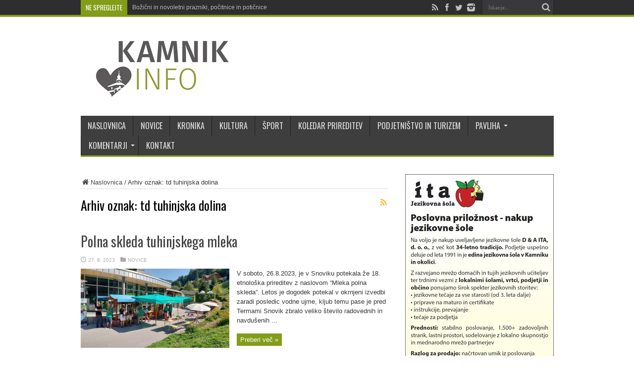

--- FILE ---
content_type: text/html; charset=UTF-8
request_url: https://www.kamnik.info/tag/td-tuhinjska-dolina-2/
body_size: 16491
content:
<!DOCTYPE html>
<html lang="sl-SI" prefix="og: http://ogp.me/ns#">
<head>
<meta charset="UTF-8" />
<title>td tuhinjska dolina</title>
<link rel="profile" href="https://gmpg.org/xfn/11" />
<link rel="pingback" href="" />
<meta name='robots' content='index, follow, max-image-preview:large, max-snippet:-1, max-video-preview:-1' />
<meta property="og:title" content="Kamnik.info"/>
<meta property="og:description" content="Osrednji informativno-satirični portal občine Kamnik. Novice o dogajanju, dogodkih in prireditvah v Kamniku, krajih pod kamniškimi planinami ter bližnji okolici."/>
<meta property="og:image" content="https://www.kamnik.info/wp-content/uploads/2023/08/mleka-polna-skleda-1-2023.jpg"/>
<meta property="og:type" content="article"/>
<meta property="og:article:published_time" content="2023-08-27 13:21:34"/>
<meta property="og:article:modified_time" content="2023-08-27 13:21:34"/>
<meta property="og:article:tag" content="etnološka prireditev"/>
<meta property="og:article:tag" content="mleko"/>
<meta property="og:article:tag" content="snovik"/>
<meta property="og:article:tag" content="td tuhinjska dolina"/>
<meta property="og:article:tag" content="tuhinjska dolina"/>
<meta name="twitter:card" content="summary">
<meta name="twitter:title" content="Kamnik.info"/>
<meta name="twitter:description" content="Osrednji informativno-satirični portal občine Kamnik. Novice o dogajanju, dogodkih in prireditvah v Kamniku, krajih pod kamniškimi planinami ter bližnji okolici."/>
<meta name="twitter:image" content="https://www.kamnik.info/wp-content/uploads/2023/08/mleka-polna-skleda-1-2023.jpg"/>

	<!-- This site is optimized with the Yoast SEO plugin v21.1 - https://yoast.com/wordpress/plugins/seo/ -->
	<link rel="canonical" href="https://www.kamnik.info/tag/td-tuhinjska-dolina-2/" />
	<meta property="og:url" content="https://www.kamnik.info/tag/td-tuhinjska-dolina-2/" />
	<meta property="og:site_name" content="Kamnik.info" />
	<meta name="twitter:site" content="@KamnikInfo" />
	<script type="application/ld+json" class="yoast-schema-graph">{"@context":"https://schema.org","@graph":[{"@type":"CollectionPage","@id":"https://www.kamnik.info/tag/td-tuhinjska-dolina-2/","url":"https://www.kamnik.info/tag/td-tuhinjska-dolina-2/","name":"td tuhinjska dolina","isPartOf":{"@id":"https://www.kamnik.info/#website"},"primaryImageOfPage":{"@id":"https://www.kamnik.info/tag/td-tuhinjska-dolina-2/#primaryimage"},"image":{"@id":"https://www.kamnik.info/tag/td-tuhinjska-dolina-2/#primaryimage"},"thumbnailUrl":"https://www.kamnik.info/wp-content/uploads/2023/08/mleka-polna-skleda-1-2023.jpg","breadcrumb":{"@id":"https://www.kamnik.info/tag/td-tuhinjska-dolina-2/#breadcrumb"},"inLanguage":"sl-SI"},{"@type":"ImageObject","inLanguage":"sl-SI","@id":"https://www.kamnik.info/tag/td-tuhinjska-dolina-2/#primaryimage","url":"https://www.kamnik.info/wp-content/uploads/2023/08/mleka-polna-skleda-1-2023.jpg","contentUrl":"https://www.kamnik.info/wp-content/uploads/2023/08/mleka-polna-skleda-1-2023.jpg","width":900,"height":506},{"@type":"BreadcrumbList","@id":"https://www.kamnik.info/tag/td-tuhinjska-dolina-2/#breadcrumb","itemListElement":[{"@type":"ListItem","position":1,"name":"Home","item":"https://www.kamnik.info/"},{"@type":"ListItem","position":2,"name":"td tuhinjska dolina"}]},{"@type":"WebSite","@id":"https://www.kamnik.info/#website","url":"https://www.kamnik.info/","name":"Kamnik.info","description":"Osrednji informativno-satirični portal občine Kamnik. Novice o dogajanju, dogodkih in prireditvah v Kamniku, krajih pod kamniškimi planinami ter bližnji okolici.","publisher":{"@id":"https://www.kamnik.info/#organization"},"potentialAction":[{"@type":"SearchAction","target":{"@type":"EntryPoint","urlTemplate":"https://www.kamnik.info/?s={search_term_string}"},"query-input":"required name=search_term_string"}],"inLanguage":"sl-SI"},{"@type":"Organization","@id":"https://www.kamnik.info/#organization","name":"Kamnik.info","url":"https://www.kamnik.info/","logo":{"@type":"ImageObject","inLanguage":"sl-SI","@id":"https://www.kamnik.info/#/schema/logo/image/","url":"https://www.kamnik.info/wp-content/uploads/2014/09/kamnik_info_logo.png","contentUrl":"https://www.kamnik.info/wp-content/uploads/2014/09/kamnik_info_logo.png","width":300,"height":120,"caption":"Kamnik.info"},"image":{"@id":"https://www.kamnik.info/#/schema/logo/image/"},"sameAs":["https://www.facebook.com/www.kamnik.info","https://twitter.com/KamnikInfo","https://www.instagram.com/kamnik.info/"]}]}</script>
	<!-- / Yoast SEO plugin. -->


<link rel="alternate" type="application/rss+xml" title="Kamnik.info &raquo; Vir" href="https://www.kamnik.info/feed/" />
<link rel="alternate" type="application/rss+xml" title="Kamnik.info &raquo; Vir komentarjev" href="https://www.kamnik.info/comments/feed/" />
<link rel="alternate" type="application/rss+xml" title="Kamnik.info &raquo; td tuhinjska dolina Vir oznake" href="https://www.kamnik.info/tag/td-tuhinjska-dolina-2/feed/" />
<style type="text/css">
img.wp-smiley,
img.emoji {
	display: inline !important;
	border: none !important;
	box-shadow: none !important;
	height: 1em !important;
	width: 1em !important;
	margin: 0 0.07em !important;
	vertical-align: -0.1em !important;
	background: none !important;
	padding: 0 !important;
}
</style>
	<link rel='stylesheet' id='wp-block-library-css' href='https://www.kamnik.info/wp-includes/css/dist/block-library/style.min.css' type='text/css' media='all' />
<link rel='stylesheet' id='classic-theme-styles-css' href='https://www.kamnik.info/wp-includes/css/classic-themes.min.css' type='text/css' media='all' />
<style id='global-styles-inline-css' type='text/css'>
body{--wp--preset--color--black: #000000;--wp--preset--color--cyan-bluish-gray: #abb8c3;--wp--preset--color--white: #ffffff;--wp--preset--color--pale-pink: #f78da7;--wp--preset--color--vivid-red: #cf2e2e;--wp--preset--color--luminous-vivid-orange: #ff6900;--wp--preset--color--luminous-vivid-amber: #fcb900;--wp--preset--color--light-green-cyan: #7bdcb5;--wp--preset--color--vivid-green-cyan: #00d084;--wp--preset--color--pale-cyan-blue: #8ed1fc;--wp--preset--color--vivid-cyan-blue: #0693e3;--wp--preset--color--vivid-purple: #9b51e0;--wp--preset--gradient--vivid-cyan-blue-to-vivid-purple: linear-gradient(135deg,rgba(6,147,227,1) 0%,rgb(155,81,224) 100%);--wp--preset--gradient--light-green-cyan-to-vivid-green-cyan: linear-gradient(135deg,rgb(122,220,180) 0%,rgb(0,208,130) 100%);--wp--preset--gradient--luminous-vivid-amber-to-luminous-vivid-orange: linear-gradient(135deg,rgba(252,185,0,1) 0%,rgba(255,105,0,1) 100%);--wp--preset--gradient--luminous-vivid-orange-to-vivid-red: linear-gradient(135deg,rgba(255,105,0,1) 0%,rgb(207,46,46) 100%);--wp--preset--gradient--very-light-gray-to-cyan-bluish-gray: linear-gradient(135deg,rgb(238,238,238) 0%,rgb(169,184,195) 100%);--wp--preset--gradient--cool-to-warm-spectrum: linear-gradient(135deg,rgb(74,234,220) 0%,rgb(151,120,209) 20%,rgb(207,42,186) 40%,rgb(238,44,130) 60%,rgb(251,105,98) 80%,rgb(254,248,76) 100%);--wp--preset--gradient--blush-light-purple: linear-gradient(135deg,rgb(255,206,236) 0%,rgb(152,150,240) 100%);--wp--preset--gradient--blush-bordeaux: linear-gradient(135deg,rgb(254,205,165) 0%,rgb(254,45,45) 50%,rgb(107,0,62) 100%);--wp--preset--gradient--luminous-dusk: linear-gradient(135deg,rgb(255,203,112) 0%,rgb(199,81,192) 50%,rgb(65,88,208) 100%);--wp--preset--gradient--pale-ocean: linear-gradient(135deg,rgb(255,245,203) 0%,rgb(182,227,212) 50%,rgb(51,167,181) 100%);--wp--preset--gradient--electric-grass: linear-gradient(135deg,rgb(202,248,128) 0%,rgb(113,206,126) 100%);--wp--preset--gradient--midnight: linear-gradient(135deg,rgb(2,3,129) 0%,rgb(40,116,252) 100%);--wp--preset--duotone--dark-grayscale: url('#wp-duotone-dark-grayscale');--wp--preset--duotone--grayscale: url('#wp-duotone-grayscale');--wp--preset--duotone--purple-yellow: url('#wp-duotone-purple-yellow');--wp--preset--duotone--blue-red: url('#wp-duotone-blue-red');--wp--preset--duotone--midnight: url('#wp-duotone-midnight');--wp--preset--duotone--magenta-yellow: url('#wp-duotone-magenta-yellow');--wp--preset--duotone--purple-green: url('#wp-duotone-purple-green');--wp--preset--duotone--blue-orange: url('#wp-duotone-blue-orange');--wp--preset--font-size--small: 13px;--wp--preset--font-size--medium: 20px;--wp--preset--font-size--large: 36px;--wp--preset--font-size--x-large: 42px;--wp--preset--spacing--20: 0.44rem;--wp--preset--spacing--30: 0.67rem;--wp--preset--spacing--40: 1rem;--wp--preset--spacing--50: 1.5rem;--wp--preset--spacing--60: 2.25rem;--wp--preset--spacing--70: 3.38rem;--wp--preset--spacing--80: 5.06rem;}:where(.is-layout-flex){gap: 0.5em;}body .is-layout-flow > .alignleft{float: left;margin-inline-start: 0;margin-inline-end: 2em;}body .is-layout-flow > .alignright{float: right;margin-inline-start: 2em;margin-inline-end: 0;}body .is-layout-flow > .aligncenter{margin-left: auto !important;margin-right: auto !important;}body .is-layout-constrained > .alignleft{float: left;margin-inline-start: 0;margin-inline-end: 2em;}body .is-layout-constrained > .alignright{float: right;margin-inline-start: 2em;margin-inline-end: 0;}body .is-layout-constrained > .aligncenter{margin-left: auto !important;margin-right: auto !important;}body .is-layout-constrained > :where(:not(.alignleft):not(.alignright):not(.alignfull)){max-width: var(--wp--style--global--content-size);margin-left: auto !important;margin-right: auto !important;}body .is-layout-constrained > .alignwide{max-width: var(--wp--style--global--wide-size);}body .is-layout-flex{display: flex;}body .is-layout-flex{flex-wrap: wrap;align-items: center;}body .is-layout-flex > *{margin: 0;}:where(.wp-block-columns.is-layout-flex){gap: 2em;}.has-black-color{color: var(--wp--preset--color--black) !important;}.has-cyan-bluish-gray-color{color: var(--wp--preset--color--cyan-bluish-gray) !important;}.has-white-color{color: var(--wp--preset--color--white) !important;}.has-pale-pink-color{color: var(--wp--preset--color--pale-pink) !important;}.has-vivid-red-color{color: var(--wp--preset--color--vivid-red) !important;}.has-luminous-vivid-orange-color{color: var(--wp--preset--color--luminous-vivid-orange) !important;}.has-luminous-vivid-amber-color{color: var(--wp--preset--color--luminous-vivid-amber) !important;}.has-light-green-cyan-color{color: var(--wp--preset--color--light-green-cyan) !important;}.has-vivid-green-cyan-color{color: var(--wp--preset--color--vivid-green-cyan) !important;}.has-pale-cyan-blue-color{color: var(--wp--preset--color--pale-cyan-blue) !important;}.has-vivid-cyan-blue-color{color: var(--wp--preset--color--vivid-cyan-blue) !important;}.has-vivid-purple-color{color: var(--wp--preset--color--vivid-purple) !important;}.has-black-background-color{background-color: var(--wp--preset--color--black) !important;}.has-cyan-bluish-gray-background-color{background-color: var(--wp--preset--color--cyan-bluish-gray) !important;}.has-white-background-color{background-color: var(--wp--preset--color--white) !important;}.has-pale-pink-background-color{background-color: var(--wp--preset--color--pale-pink) !important;}.has-vivid-red-background-color{background-color: var(--wp--preset--color--vivid-red) !important;}.has-luminous-vivid-orange-background-color{background-color: var(--wp--preset--color--luminous-vivid-orange) !important;}.has-luminous-vivid-amber-background-color{background-color: var(--wp--preset--color--luminous-vivid-amber) !important;}.has-light-green-cyan-background-color{background-color: var(--wp--preset--color--light-green-cyan) !important;}.has-vivid-green-cyan-background-color{background-color: var(--wp--preset--color--vivid-green-cyan) !important;}.has-pale-cyan-blue-background-color{background-color: var(--wp--preset--color--pale-cyan-blue) !important;}.has-vivid-cyan-blue-background-color{background-color: var(--wp--preset--color--vivid-cyan-blue) !important;}.has-vivid-purple-background-color{background-color: var(--wp--preset--color--vivid-purple) !important;}.has-black-border-color{border-color: var(--wp--preset--color--black) !important;}.has-cyan-bluish-gray-border-color{border-color: var(--wp--preset--color--cyan-bluish-gray) !important;}.has-white-border-color{border-color: var(--wp--preset--color--white) !important;}.has-pale-pink-border-color{border-color: var(--wp--preset--color--pale-pink) !important;}.has-vivid-red-border-color{border-color: var(--wp--preset--color--vivid-red) !important;}.has-luminous-vivid-orange-border-color{border-color: var(--wp--preset--color--luminous-vivid-orange) !important;}.has-luminous-vivid-amber-border-color{border-color: var(--wp--preset--color--luminous-vivid-amber) !important;}.has-light-green-cyan-border-color{border-color: var(--wp--preset--color--light-green-cyan) !important;}.has-vivid-green-cyan-border-color{border-color: var(--wp--preset--color--vivid-green-cyan) !important;}.has-pale-cyan-blue-border-color{border-color: var(--wp--preset--color--pale-cyan-blue) !important;}.has-vivid-cyan-blue-border-color{border-color: var(--wp--preset--color--vivid-cyan-blue) !important;}.has-vivid-purple-border-color{border-color: var(--wp--preset--color--vivid-purple) !important;}.has-vivid-cyan-blue-to-vivid-purple-gradient-background{background: var(--wp--preset--gradient--vivid-cyan-blue-to-vivid-purple) !important;}.has-light-green-cyan-to-vivid-green-cyan-gradient-background{background: var(--wp--preset--gradient--light-green-cyan-to-vivid-green-cyan) !important;}.has-luminous-vivid-amber-to-luminous-vivid-orange-gradient-background{background: var(--wp--preset--gradient--luminous-vivid-amber-to-luminous-vivid-orange) !important;}.has-luminous-vivid-orange-to-vivid-red-gradient-background{background: var(--wp--preset--gradient--luminous-vivid-orange-to-vivid-red) !important;}.has-very-light-gray-to-cyan-bluish-gray-gradient-background{background: var(--wp--preset--gradient--very-light-gray-to-cyan-bluish-gray) !important;}.has-cool-to-warm-spectrum-gradient-background{background: var(--wp--preset--gradient--cool-to-warm-spectrum) !important;}.has-blush-light-purple-gradient-background{background: var(--wp--preset--gradient--blush-light-purple) !important;}.has-blush-bordeaux-gradient-background{background: var(--wp--preset--gradient--blush-bordeaux) !important;}.has-luminous-dusk-gradient-background{background: var(--wp--preset--gradient--luminous-dusk) !important;}.has-pale-ocean-gradient-background{background: var(--wp--preset--gradient--pale-ocean) !important;}.has-electric-grass-gradient-background{background: var(--wp--preset--gradient--electric-grass) !important;}.has-midnight-gradient-background{background: var(--wp--preset--gradient--midnight) !important;}.has-small-font-size{font-size: var(--wp--preset--font-size--small) !important;}.has-medium-font-size{font-size: var(--wp--preset--font-size--medium) !important;}.has-large-font-size{font-size: var(--wp--preset--font-size--large) !important;}.has-x-large-font-size{font-size: var(--wp--preset--font-size--x-large) !important;}
.wp-block-navigation a:where(:not(.wp-element-button)){color: inherit;}
:where(.wp-block-columns.is-layout-flex){gap: 2em;}
.wp-block-pullquote{font-size: 1.5em;line-height: 1.6;}
</style>
<link rel='stylesheet' id='responsive-lightbox-swipebox-css' href='https://www.kamnik.info/wp-content/plugins/responsive-lightbox/assets/swipebox/swipebox.min.css' type='text/css' media='all' />
<link data-minify="1" rel='stylesheet' id='wordpress-gdpr-css' href='https://www.kamnik.info/wp-content/cache/min/1/wp-content/plugins/wordpress-gdpr/public/css/wordpress-gdpr-public.css?ver=1763920696' type='text/css' media='all' />
<link data-minify="1" rel='stylesheet' id='tie-style-css' href='https://www.kamnik.info/wp-content/cache/min/1/wp-content/themes/kamnik-info/style.css?ver=1763920696' type='text/css' media='all' />
<link data-minify="1" rel='stylesheet' id='Oswald-css' href='https://www.kamnik.info/wp-content/cache/min/1/wp-content/uploads/fonts/be7b36426a15e47aa527a0695783a79d/font.css?ver=1763920696' type='text/css' media='all' />
<style id='rocket-lazyload-inline-css' type='text/css'>
.rll-youtube-player{position:relative;padding-bottom:56.23%;height:0;overflow:hidden;max-width:100%;}.rll-youtube-player:focus-within{outline: 2px solid currentColor;outline-offset: 5px;}.rll-youtube-player iframe{position:absolute;top:0;left:0;width:100%;height:100%;z-index:100;background:0 0}.rll-youtube-player img{bottom:0;display:block;left:0;margin:auto;max-width:100%;width:100%;position:absolute;right:0;top:0;border:none;height:auto;-webkit-transition:.4s all;-moz-transition:.4s all;transition:.4s all}.rll-youtube-player img:hover{-webkit-filter:brightness(75%)}.rll-youtube-player .play{height:100%;width:100%;left:0;top:0;position:absolute;background:url(https://www.kamnik.info/wp-content/plugins/wp-rocket/assets/img/youtube.png) no-repeat center;background-color: transparent !important;cursor:pointer;border:none;}
</style>
<script type='text/javascript' src='https://www.kamnik.info/wp-includes/js/jquery/jquery.min.js' id='jquery-core-js'></script>
<script type='text/javascript' src='https://www.kamnik.info/wp-includes/js/jquery/jquery-migrate.min.js' id='jquery-migrate-js'></script>
<script type='text/javascript' src='https://www.kamnik.info/wp-content/plugins/responsive-lightbox/assets/swipebox/jquery.swipebox.min.js' id='responsive-lightbox-swipebox-js'></script>
<script type='text/javascript' src='https://www.kamnik.info/wp-includes/js/underscore.min.js' id='underscore-js'></script>
<script type='text/javascript' src='https://www.kamnik.info/wp-content/plugins/responsive-lightbox/assets/infinitescroll/infinite-scroll.pkgd.min.js' id='responsive-lightbox-infinite-scroll-js'></script>
<script type='text/javascript' id='responsive-lightbox-js-before'>
var rlArgs = {"script":"swipebox","selector":"lightbox","customEvents":"","activeGalleries":true,"animation":true,"hideCloseButtonOnMobile":false,"removeBarsOnMobile":false,"hideBars":true,"hideBarsDelay":5000,"videoMaxWidth":1080,"useSVG":true,"loopAtEnd":false,"woocommerce_gallery":false,"ajaxurl":"https:\/\/www.kamnik.info\/wp-admin\/admin-ajax.php","nonce":"a2d8688b0a","preview":false,"postId":178349,"scriptExtension":false};
</script>
<script data-minify="1" type='text/javascript' src='https://www.kamnik.info/wp-content/cache/min/1/wp-content/plugins/responsive-lightbox/js/front.js?ver=1763920696' id='responsive-lightbox-js'></script>
<link rel="https://api.w.org/" href="https://www.kamnik.info/wp-json/" /><link rel="alternate" type="application/json" href="https://www.kamnik.info/wp-json/wp/v2/tags/481" /><link rel="EditURI" type="application/rsd+xml" title="RSD" href="https://www.kamnik.info/xmlrpc.php?rsd" />

<!-- This site is using AdRotate v5.4.1 Professional to display their advertisements - https://ajdg.solutions/products/adrotate-for-wordpress/ -->
<!-- AdRotate CSS -->
<style type="text/css" media="screen">
	.g { margin:0px; padding:0px; overflow:hidden; line-height:1; zoom:1; }
	.g img { height:auto; }
	.g-col { position:relative; float:left; }
	.g-col:first-child { margin-left: 0; }
	.g-col:last-child { margin-right: 0; }
	.g-1 { margin:0px 0px 0px 0px; width:100%; max-width:300px; height:100%; max-height:250px; }
	.g-2 { margin:0px 0px 0px 0px; width:100%; max-width:300px; height:100%; max-height:250px; }
	.g-3 { margin:0px 0px 0px 0px; width:100%; max-width:300px; height:100%; max-height:250px; }
	.g-4 {  width:100%; max-width:728px;  height:100%; max-height:90px; margin: 0 auto; }
	.g-5 {  width:100%; max-width:300px;  height:100%; max-height:600px; margin: 0 auto; }
	.g-6 {  width:100%; max-width:300px;  height:100%; max-height:250px; margin: 0 auto; }
	.g-7 { margin:0px 0px 0px 0px; width:100%; max-width:300px; height:100%; max-height:424px; }
	.g-8 {  margin: 0 auto; }
	.g-9 { margin:0px 0px 0px 0px;width:100%; max-width:300px; height:100%; max-height:250px; }
	.g-10 { margin:3px 3px 3px 3px; width:100%; max-width:300px; height:100%; max-height:250px; }
	.g-11 { margin:0px 0px 0px 0px;width:100%; max-width:300px; height:100%; max-height:250px; }
	.g-12 { margin:0px 0px 0px 0px;width:100%; max-width:300px; height:100%; max-height:250px; }
	.g-13 { margin:10px 0px 20px 0px; }
	.g-15 {  width:100%; max-width:1160px;  height:100%; max-height:165px; margin: 0 auto; }
	.g-16 { margin:0px 0px 0px 0px; width:100%; max-width:300px; height:100%; max-height:600px; }
	.g-17 { margin:0px 0px 0px 0px; width:100%; max-width:1160px; height:100%; max-height:165px; }
	.g-18 { margin:0px 0px 0px 0px;width:100%; max-width:300px; height:100%; max-height:300px; }
	.g-19 { margin:0px 0px 0px 0px; width:100%; max-width:160px; height:100%; max-height:600px; }
	.g-20 { margin:0px 0px 0px 0px; width:100%; max-width:300px; height:100%; max-height:330px; }
	.g-21 { margin:0px 0px 0px 0px; width:100%; max-width:160px; height:100%; max-height:600px; }
	.g-22 { min-width:5px; max-width:620px; margin: 0 auto; }
	.b-22 { margin:5px 5px 5px 5px; }
	@media only screen and (max-width: 480px) {
		.g-col, .g-dyn, .g-single { width:100%; margin-left:0; margin-right:0; }
	}
</style>
<!-- /AdRotate CSS -->

<link rel="shortcut icon" href="https://www.kamnik.info/wp-content/themes/kamnik-info/favicon.ico" title="Favicon" /><!--[if IE]>
<script type="text/javascript">jQuery(document).ready(function (){ jQuery(".menu-item").has("ul").children("a").attr("aria-haspopup", "true");});</script>
<![endif]-->
<!--[if lt IE 9]>
<script src="https://www.kamnik.info/wp-content/themes/kamnik-info/js/html5.js"></script>
<script src="https://www.kamnik.info/wp-content/themes/kamnik-info/js/selectivizr-min.js"></script>
<![endif]-->
<!--[if IE 8]>
<link rel="stylesheet" type="text/css" media="all" href="https://www.kamnik.info/wp-content/themes/kamnik-info/css/ie8.css" />
<![endif]-->
<script type='text/javascript'>
	/* <![CDATA[ */
	var tievar = {'go_to' : 'Pojdi na...'};
	var tie = {"ajaxurl":"https://www.kamnik.info/wp-admin/admin-ajax.php" , "your_rating":"Vaša ocena:"};
	/* ]]> */
</script>
<meta http-equiv="X-UA-Compatible" content="IE=edge,chrome=1" />
<meta name="viewport" content="width=device-width, initial-scale=1, maximum-scale=1, user-scalable=no" />
<style type="text/css" media="screen"> 


body{
	font-size : 13px !important;
}
	#main-nav ul li.current-menu-item a,
	#main-nav ul li.current-menu-item a:hover,
	#main-nav ul li.current-menu-parent a,
	#main-nav ul li.current-menu-parent a:hover,
	#main-nav ul li.current-page-ancestor a,
	#main-nav ul li.current-page-ancestor a:hover,
	.pagination span.current,
	.ei-slider-thumbs li.ei-slider-element,
	.breaking-news span,
	.ei-title h2,h2.cat-box-title,
	a.more-link,.scroll-nav a,
	.flex-direction-nav a,
	.tagcloud a:hover,
	#tabbed-widget ul.tabs li.active a,
	.slider-caption h2, .full-width .content .slider-caption h2,
	.review-percentage .review-item span span,.review-final-score,
	.woocommerce span.onsale, .woocommerce-page span.onsale ,
	.woocommerce .widget_price_filter .ui-slider .ui-slider-handle, .woocommerce-page .widget_price_filter .ui-slider .ui-slider-handle,
	.button,a.button,#main-content input[type="submit"],#main-content input[type="submit"]:focus, span.onsale {
		background-color:#819c16 !important;
	}
	::-webkit-scrollbar-thumb{background-color:#819c16 !important;}
	#main-nav,.top-nav {border-bottom-color: #819c16;}
	.cat-box , .footer-bottom .container{border-top-color: #819c16;}
#main-nav, #main-nav ul ul, #main-nav ul li.mega-menu .mega-menu-block {background-color:#3c3c3c !important;;}
#main-nav ul li a , #main-nav ul ul a , #main-nav ul.sub-menu a {
		text-shadow: 0 1px 1px #3c3c3c !important;}


@media only screen and (max-width: 985px) and (min-width: 768px){
.sidebar-narrow {
border: 0 none;
padding: 0;
width: 100%;
display: block !important;
margin: 0 auto;
}
}
@media only screen and (max-width: 767px) and (min-width: 480px){
.sidebar-narrow {
border: 0 none;
padding: 0;
width: 100%;
display: block !important;
margin: 0 auto;
}
}
@media only screen and (max-width: 479px) and (min-width: 320px){
.sidebar-narrow {
border: 0 none;
padding: 0;
width: 100%;
display: block !important;
margin: 0 auto;
}
}

</style> 
<link rel="apple-touch-icon-precomposed" sizes="144x144" href="https://www.kamnik.info/wp-content/uploads/2015/10/apple-touch-icon.png" />
<link rel="apple-touch-icon-precomposed" sizes="120x120" href="https://www.kamnik.info/wp-content/uploads/2015/10/apple-touch-icon.png" />
<link rel="apple-touch-icon-precomposed" sizes="72x72" href="https://www.kamnik.info/wp-content/uploads/2015/10/apple-touch-icon-precomposed.png" />
<link rel="apple-touch-icon-precomposed" href="https://www.kamnik.info/wp-content/uploads/2015/10/apple-touch-icon-precomposed.png" />

<noscript><style id="rocket-lazyload-nojs-css">.rll-youtube-player, [data-lazy-src]{display:none !important;}</style></noscript></head>
<body data-rsssl=1 id="top" class="archive tag tag-td-tuhinjska-dolina-2 tag-481">
	<div data-rocket-location-hash="81f3738f982c5ae59a85cf518946af8a" class="background-cover"></div>
	<div data-rocket-location-hash="f91f6de8f81f228f8ff013b2b4ec3404" class="wrapper full-site layout-2c animated">
				<div data-rocket-location-hash="8ca1ecdfa8272d8471dadc966e2fcc3a" class="top-nav fade-in animated1 head_brnews">
			<div data-rocket-location-hash="a07ea42f7826adb30ee53f29399bc39c" class="container">
				<div class="search-block">
					<form method="get" id="searchform" action="https://www.kamnik.info/">
						<button class="search-button" type="submit" value="Iskanje"></button>	
						<input type="text" id="s" name="s" value="Iskanje..." onFocus="if (this.value == 'Iskanje...') {this.value = '';}" onBlur="if (this.value == '') {this.value = 'Iskanje...';}"  />
					</form>
				</div><!-- .search-block /-->
						<div class="social-icons icon_flat">
		<a class="tooldown" title="Rss" href="https://www.kamnik.info/feed/" target="_blank"><i class="tieicon-rss"></i></a><a class="tooldown" title="Facebook" href="https://www.facebook.com/kamnik.info" target="_blank"><i class="tieicon-facebook"></i></a><a class="tooldown" title="Twitter" href="https://twitter.com/KamnikInfo" target="_blank"><i class="tieicon-twitter"></i></a><a class="tooldown" title="instagram" href="https://www.instagram.com/kamnik.info/" target="_blank"><i class="tieicon-instagram"></i></a>	</div>

				
					
	<div class="breaking-news">
		<span>Ne spreglejte</span>
				
					<ul>
							<li><a href="https://www.kamnik.info/bozicni-in-novoletni-prazniki-pocitnice-in-poticnice/" title="Božični in novoletni prazniki, počitnice in potičnice">Božični in novoletni prazniki, počitnice in potičnice</a></li>
							<li><a href="https://www.kamnik.info/druzinsko-podjetje-avtolicarstvo-papez-ob-40-letnici-delovanja-predalo-darilni-bon-fundaciji-mali-vitez/" title="Družinsko podjetje Avtoličarstvo Papež ob 40-letnici delovanja predalo darilni bon fundaciji Mali vitez">Družinsko podjetje Avtoličarstvo Papež ob 40-letnici delovanja predalo darilni bon fundaciji Mali vitez</a></li>
							<li><a href="https://www.kamnik.info/zahvala-resevalcem-grs-kamnik-in-resevalni-ekipi-nmp-zdravstvenega-doma-kamnik/" title="Zahvala reševalcem GRS Kamnik in reševalni ekipi NMP Zdravstvenega doma Kamnik">Zahvala reševalcem GRS Kamnik in reševalni ekipi NMP Zdravstvenega doma Kamnik</a></li>
							<li><a href="https://www.kamnik.info/spominska-slovesnost-na-kostavski-planini-2/" title="Spominska slovesnost na Kostavski planini">Spominska slovesnost na Kostavski planini</a></li>
							<li><a href="https://www.kamnik.info/praznicno-voscilo-evropskega-poslanca-marjana-sarca/" title="Praznično voščilo evropskega poslanca Marjana Šarca">Praznično voščilo evropskega poslanca Marjana Šarca</a></li>
							<li><a href="https://www.kamnik.info/uspesni-akciji-lions-kluba-kamnik/" title="Uspešni akciji Lions kluba Kamnik">Uspešni akciji Lions kluba Kamnik</a></li>
							<li><a href="https://www.kamnik.info/keramika-in-zive-knjige/" title="Keramika in žive knjige">Keramika in žive knjige</a></li>
							<li><a href="https://www.kamnik.info/nujno-obvestilo-o-nenamerni-aktivaciji-sirene-javnega-alarmiranja/" title="Nujno obvestilo o nenamerni aktivaciji sirene javnega alarmiranja">Nujno obvestilo o nenamerni aktivaciji sirene javnega alarmiranja</a></li>
							<li><a href="https://www.kamnik.info/uspesno-zakljuceno-jubilejno-leto-amd-kamnik/" title="Uspešno zaključeno jubilejno leto AMD Kamnik">Uspešno zaključeno jubilejno leto AMD Kamnik</a></li>
							<li><a href="https://www.kamnik.info/miklavz-pod-medvedovim-deznikom/" title="Miklavž pod medvedovim dežnikom">Miklavž pod medvedovim dežnikom</a></li>
						</ul>
					
						<script type="text/javascript">
			jQuery(document).ready(function(){
								jQuery('.breaking-news ul').innerfade({animationtype: 'fade', speed: 750 , timeout: 3500});
							});
		</script>
	</div> <!-- .breaking-news -->				
			</div>
		</div><!-- .top-menu /-->
				

		<div data-rocket-location-hash="0841f15ebf099eeaba6f2c7f735d0671" class="container">	
		<header data-rocket-location-hash="7f87ba56e65f1183b96d652dd2d345b5" id="theme-header">
		<div class="header-content fade-in animated1">
			<div class="logo" style="margin-top:20px">
			<h1>								<a title="Kamnik.info" href="https://www.kamnik.info/">
					<img width="300" height="120" src="data:image/svg+xml,%3Csvg%20xmlns='http://www.w3.org/2000/svg'%20viewBox='0%200%20300%20120'%3E%3C/svg%3E" alt="Kamnik.info" data-lazy-src="https://www.kamnik.info/wp-content/uploads/2014/09/kamnik_info_logo.png" /><noscript><img width="300" height="120" src="https://www.kamnik.info/wp-content/uploads/2014/09/kamnik_info_logo.png" alt="Kamnik.info" /></noscript><strong>Kamnik.info Osrednji informativno-satirični portal občine Kamnik. Novice o dogajanju, dogodkih in prireditvah v Kamniku, krajih pod kamniškimi planinami ter bližnji okolici.</strong>
				</a>
			</h1>			</div><!-- .logo /-->
						<div data-rocket-location-hash="08815472355de1e9fb8405f196dec671" class="clear"></div>
		</div>	
									<nav id="main-nav" class="fade-in animated2">
				<div data-rocket-location-hash="68e122c6b23b4519e49c5a2a57b5f054" class="container">				
				<div class="main-menu"><ul id="menu-glavni-meni" class="menu"><li id="menu-item-4" class="menu-item  menu-item-type-custom  menu-item-object-custom"><a href="/">NASLOVNICA</a></li>
<li id="menu-item-682" class="menu-item  menu-item-type-post_type  menu-item-object-page"><a href="https://www.kamnik.info/novice_kamnik/">NOVICE</a></li>
<li id="menu-item-53806" class="menu-item  menu-item-type-taxonomy  menu-item-object-category"><a href="https://www.kamnik.info/crna-kronika/">KRONIKA</a></li>
<li id="menu-item-31" class="menu-item  menu-item-type-taxonomy  menu-item-object-category"><a href="https://www.kamnik.info/kultura/">KULTURA</a></li>
<li id="menu-item-32" class="menu-item  menu-item-type-taxonomy  menu-item-object-category"><a href="https://www.kamnik.info/sport/">ŠPORT</a></li>
<li id="menu-item-360" class="menu-item  menu-item-type-post_type  menu-item-object-page"><a href="https://www.kamnik.info/koledar-prireditev/">KOLEDAR PRIREDITEV</a></li>
<li id="menu-item-33" class="menu-item  menu-item-type-taxonomy  menu-item-object-category"><a href="https://www.kamnik.info/turizem-in-podjetnistvo/">PODJETNIŠTVO IN TURIZEM</a></li>
<li id="menu-item-377" class="menu-item  menu-item-type-taxonomy  menu-item-object-category  menu-item-has-children"><a href="https://www.kamnik.info/pavliha/">PAVLIHA</a>
<ul class="sub-menu">
	<li id="menu-item-4925" class="menu-item  menu-item-type-taxonomy  menu-item-object-category"><a href="https://www.kamnik.info/tracnice/">Trači in tračnice</a></li>
</ul> <!--End Sub Menu -->
</li>
<li id="menu-item-16298" class="menu-item  menu-item-type-taxonomy  menu-item-object-category  menu-item-has-children"><a href="https://www.kamnik.info/komentarji/">KOMENTARJI</a>
<ul class="sub-menu">
	<li id="menu-item-36030" class="menu-item  menu-item-type-taxonomy  menu-item-object-category"><a href="https://www.kamnik.info/komentarji/pisma_bralcev/">Pisma bralcev</a></li>
</ul> <!--End Sub Menu -->
</li>
<li id="menu-item-359" class="menu-item  menu-item-type-post_type  menu-item-object-page"><a href="https://www.kamnik.info/kontakt_urednistvo/">KONTAKT</a></li>
</ul></div>				</div>
			</nav><!-- .main-nav /-->
						
		</header><!-- #header /-->
	
	<div data-rocket-location-hash="75298f685140cb81d787659612bd9934" id="main-content" class="container fade-in animated3"><div class="content-wrap">
	<div class="content">
		<div xmlns:v="http://rdf.data-vocabulary.org/#"  id="crumbs"><span typeof="v:Breadcrumb"><a rel="v:url" property="v:title" class="crumbs-home" href="https://www.kamnik.info"><i class="tieicon-home"></i>Naslovnica</a></span> / <span class="current">Arhiv oznak: td tuhinjska dolina</span></div>
		<div class="page-head">
			<h1 class="page-title">
				Arhiv oznak: <span>td tuhinjska dolina</span>			</h1>
						<a class="rss-cat-icon tooltip" title="Naročnina na prispevke"  href="https://www.kamnik.info/tag/td-tuhinjska-dolina-2/feed/"></a>
						<div class="stripe-line"></div>
		</div>
		
		<div class="post-listing ">
	<article class="item-list item_1">
		<h2 class="post-title"><a href="https://www.kamnik.info/polna-skleda-tuhinjskega-mleka/" title="Trajna povezava na Polna skleda tuhinjskega mleka" rel="bookmark">Polna skleda tuhinjskega mleka</a></h2>
		<p class="post-meta">
	
		
	<span class="tie-date">27. 8. 2023</span>	
	<span class="post-cats"><a href="https://www.kamnik.info/novice/" rel="category tag">NOVICE</a></span>
	
</p>
						
								
		<div class="post-thumbnail">
			<a href="https://www.kamnik.info/polna-skleda-tuhinjskega-mleka/" title="Trajna povezava na Polna skleda tuhinjskega mleka" rel="bookmark">
				<img width="300" height="160" src="data:image/svg+xml,%3Csvg%20xmlns='http://www.w3.org/2000/svg'%20viewBox='0%200%20300%20160'%3E%3C/svg%3E" class="attachment-tie-large size-tie-large wp-post-image" alt="" decoding="async" data-lazy-srcset="https://www.kamnik.info/wp-content/uploads/2023/08/mleka-polna-skleda-1-2023-300x160.jpg 300w, https://www.kamnik.info/wp-content/uploads/2023/08/mleka-polna-skleda-1-2023-620x330.jpg 620w" data-lazy-sizes="(max-width: 300px) 100vw, 300px" data-lazy-src="https://www.kamnik.info/wp-content/uploads/2023/08/mleka-polna-skleda-1-2023-300x160.jpg" /><noscript><img width="300" height="160" src="https://www.kamnik.info/wp-content/uploads/2023/08/mleka-polna-skleda-1-2023-300x160.jpg" class="attachment-tie-large size-tie-large wp-post-image" alt="" decoding="async" srcset="https://www.kamnik.info/wp-content/uploads/2023/08/mleka-polna-skleda-1-2023-300x160.jpg 300w, https://www.kamnik.info/wp-content/uploads/2023/08/mleka-polna-skleda-1-2023-620x330.jpg 620w" sizes="(max-width: 300px) 100vw, 300px" /></noscript>							</a>
		</div><!-- post-thumbnail /-->
					<div class="entry">
			<p>V soboto, 26.8.2023, je v Snoviku potekala že 18. etnološka prireditev z naslovom &#8220;Mleka polna skleda&#8221;. Letos je dogodek potekal v okrnjeni izvedbi zaradi posledic vodne ujme, kljub temu pase je pred Termami Snovik zbralo veliko število radovednih in navdušenih ...</p>
			<a class="more-link" href="https://www.kamnik.info/polna-skleda-tuhinjskega-mleka/">Preberi več &raquo;</a>
		</div>
		
				<div data-rocket-location-hash="ca8bbc5f6b560f574eb7f91821b150d6" class="clear"></div>
	</article><!-- .item-list -->
		
	<article class="item-list item_2">
		<h2 class="post-title"><a href="https://www.kamnik.info/znani-so-zmagovalci-18-kolesarskega-vzpona-terme-snovik-gtc-902-crnivec/" title="Trajna povezava na Znani so zmagovalci 18. kolesarskega vzpona Terme Snovik – GTC 902 Črnivec" rel="bookmark">Znani so zmagovalci 18. kolesarskega vzpona Terme Snovik – GTC 902 Črnivec</a></h2>
		<p class="post-meta">
	
		
	<span class="tie-date">19. 6. 2023</span>	
	<span class="post-cats"><a href="https://www.kamnik.info/sport/" rel="category tag">ŠPORT</a></span>
	
</p>
						
								
		<div class="post-thumbnail">
			<a href="https://www.kamnik.info/znani-so-zmagovalci-18-kolesarskega-vzpona-terme-snovik-gtc-902-crnivec/" title="Trajna povezava na Znani so zmagovalci 18. kolesarskega vzpona Terme Snovik – GTC 902 Črnivec" rel="bookmark">
				<img width="300" height="160" src="data:image/svg+xml,%3Csvg%20xmlns='http://www.w3.org/2000/svg'%20viewBox='0%200%20300%20160'%3E%3C/svg%3E" class="attachment-tie-large size-tie-large wp-post-image" alt="" decoding="async" data-lazy-srcset="https://www.kamnik.info/wp-content/uploads/2023/06/PODELITEV-SLIKA-300x160.jpg 300w, https://www.kamnik.info/wp-content/uploads/2023/06/PODELITEV-SLIKA-620x330.jpg 620w" data-lazy-sizes="(max-width: 300px) 100vw, 300px" data-lazy-src="https://www.kamnik.info/wp-content/uploads/2023/06/PODELITEV-SLIKA-300x160.jpg" /><noscript><img width="300" height="160" src="https://www.kamnik.info/wp-content/uploads/2023/06/PODELITEV-SLIKA-300x160.jpg" class="attachment-tie-large size-tie-large wp-post-image" alt="" decoding="async" loading="lazy" srcset="https://www.kamnik.info/wp-content/uploads/2023/06/PODELITEV-SLIKA-300x160.jpg 300w, https://www.kamnik.info/wp-content/uploads/2023/06/PODELITEV-SLIKA-620x330.jpg 620w" sizes="(max-width: 300px) 100vw, 300px" /></noscript>							</a>
		</div><!-- post-thumbnail /-->
					<div class="entry">
			<p>Turistično društvo je v soboto, 17. junija, organiziral tradicionalno športno prireditev Kolesarski vzpon Snovik – GTC 902 Črnivec, ki se ga je udeležilo 34 kolesark in kolesarjev. Odrasli kolesarji so tekmovali na 10 kilometrski trasi s 400 metri višinske razlike. ...</p>
			<a class="more-link" href="https://www.kamnik.info/znani-so-zmagovalci-18-kolesarskega-vzpona-terme-snovik-gtc-902-crnivec/">Preberi več &raquo;</a>
		</div>
		
				<div class="clear"></div>
	</article><!-- .item-list -->
		
	<article class="item-list item_3">
		<h2 class="post-title"><a href="https://www.kamnik.info/izsel-je-nov-tuhinjski-glas-2/" title="Trajna povezava na Izšel je nov Tuhinjski glas" rel="bookmark">Izšel je nov Tuhinjski glas</a></h2>
		<p class="post-meta">
	
		
	<span class="tie-date">24. 12. 2021</span>	
	<span class="post-cats"><a href="https://www.kamnik.info/novice/" rel="category tag">NOVICE</a></span>
	
</p>
						
								
		<div class="post-thumbnail">
			<a href="https://www.kamnik.info/izsel-je-nov-tuhinjski-glas-2/" title="Trajna povezava na Izšel je nov Tuhinjski glas" rel="bookmark">
				<img width="300" height="160" src="data:image/svg+xml,%3Csvg%20xmlns='http://www.w3.org/2000/svg'%20viewBox='0%200%20300%20160'%3E%3C/svg%3E" class="attachment-tie-large size-tie-large wp-post-image" alt="" decoding="async" data-lazy-srcset="https://www.kamnik.info/wp-content/uploads/2021/12/tuhinjski-glas-2021-2-300x160.jpg 300w, https://www.kamnik.info/wp-content/uploads/2021/12/tuhinjski-glas-2021-2-620x330.jpg 620w" data-lazy-sizes="(max-width: 300px) 100vw, 300px" data-lazy-src="https://www.kamnik.info/wp-content/uploads/2021/12/tuhinjski-glas-2021-2-300x160.jpg" /><noscript><img width="300" height="160" src="https://www.kamnik.info/wp-content/uploads/2021/12/tuhinjski-glas-2021-2-300x160.jpg" class="attachment-tie-large size-tie-large wp-post-image" alt="" decoding="async" loading="lazy" srcset="https://www.kamnik.info/wp-content/uploads/2021/12/tuhinjski-glas-2021-2-300x160.jpg 300w, https://www.kamnik.info/wp-content/uploads/2021/12/tuhinjski-glas-2021-2-620x330.jpg 620w" sizes="(max-width: 300px) 100vw, 300px" /></noscript>							</a>
		</div><!-- post-thumbnail /-->
					<div class="entry">
			<p>Turistično društvo Tuhinjska dolina je ob koncu leta izdalo novo številko glasila o dogajanju v Tuhinjski dolini in številnih aktivnostih društva v drugi polovici leta. Glasilo so brezplačna prejela na dom vsa gospodinjstva in javne ter zasebne ustanove od Nevelj ...</p>
			<a class="more-link" href="https://www.kamnik.info/izsel-je-nov-tuhinjski-glas-2/">Preberi več &raquo;</a>
		</div>
		
				<div class="clear"></div>
	</article><!-- .item-list -->
		
	<article class="item-list item_4">
		<h2 class="post-title"><a href="https://www.kamnik.info/izsel-je-nov-tuhinjski-glas/" title="Trajna povezava na Izšel je nov Tuhinjski glas" rel="bookmark">Izšel je nov Tuhinjski glas</a></h2>
		<p class="post-meta">
	
		
	<span class="tie-date">27. 8. 2020</span>	
	<span class="post-cats"><a href="https://www.kamnik.info/novice/" rel="category tag">NOVICE</a></span>
	
</p>
						
								
		<div class="post-thumbnail">
			<a href="https://www.kamnik.info/izsel-je-nov-tuhinjski-glas/" title="Trajna povezava na Izšel je nov Tuhinjski glas" rel="bookmark">
				<img width="300" height="160" src="data:image/svg+xml,%3Csvg%20xmlns='http://www.w3.org/2000/svg'%20viewBox='0%200%20300%20160'%3E%3C/svg%3E" class="attachment-tie-large size-tie-large wp-post-image" alt="" decoding="async" data-lazy-srcset="https://www.kamnik.info/wp-content/uploads/2020/08/tuhinjski-glas-2020-1-300x160.jpg 300w, https://www.kamnik.info/wp-content/uploads/2020/08/tuhinjski-glas-2020-1.jpg 620w" data-lazy-sizes="(max-width: 300px) 100vw, 300px" data-lazy-src="https://www.kamnik.info/wp-content/uploads/2020/08/tuhinjski-glas-2020-1-300x160.jpg" /><noscript><img width="300" height="160" src="https://www.kamnik.info/wp-content/uploads/2020/08/tuhinjski-glas-2020-1-300x160.jpg" class="attachment-tie-large size-tie-large wp-post-image" alt="" decoding="async" loading="lazy" srcset="https://www.kamnik.info/wp-content/uploads/2020/08/tuhinjski-glas-2020-1-300x160.jpg 300w, https://www.kamnik.info/wp-content/uploads/2020/08/tuhinjski-glas-2020-1.jpg 620w" sizes="(max-width: 300px) 100vw, 300px" /></noscript>							</a>
		</div><!-- post-thumbnail /-->
					<div class="entry">
			<p>Člani Turističnega društva Tuhinjska dolina so izdali prvo letošnjo številko svojega glasila Tuhinjski glas. Tokratna številka Tuhinjskega glasu, ki ga, v nakladi 2100 izvodov, izdaja TD Tuhinjska dolina, vsa gospodinjstva od Nevelj do Motnika pa ga prejmejo brezplačno, je v ...</p>
			<a class="more-link" href="https://www.kamnik.info/izsel-je-nov-tuhinjski-glas/">Preberi več &raquo;</a>
		</div>
		
				<div class="clear"></div>
	</article><!-- .item-list -->
		
	<article class="item-list item_5">
		<h2 class="post-title"><a href="https://www.kamnik.info/kosci-so-se-dobro-izkazali/" title="Trajna povezava na Kosci so se dobro izkazali" rel="bookmark">Kosci so se dobro izkazali</a></h2>
		<p class="post-meta">
	
		
	<span class="tie-date">5. 7. 2020</span>	
	<span class="post-cats"><a href="https://www.kamnik.info/novice/" rel="category tag">NOVICE</a></span>
	
</p>
						
								
		<div class="post-thumbnail">
			<a href="https://www.kamnik.info/kosci-so-se-dobro-izkazali/" title="Trajna povezava na Kosci so se dobro izkazali" rel="bookmark">
				<img width="300" height="160" src="data:image/svg+xml,%3Csvg%20xmlns='http://www.w3.org/2000/svg'%20viewBox='0%200%20300%20160'%3E%3C/svg%3E" class="attachment-tie-large size-tie-large wp-post-image" alt="" decoding="async" data-lazy-srcset="https://www.kamnik.info/wp-content/uploads/2020/07/kosnja-snovik-2020-2-300x160.jpg 300w, https://www.kamnik.info/wp-content/uploads/2020/07/kosnja-snovik-2020-2-620x330.jpg 620w" data-lazy-sizes="(max-width: 300px) 100vw, 300px" data-lazy-src="https://www.kamnik.info/wp-content/uploads/2020/07/kosnja-snovik-2020-2-300x160.jpg" /><noscript><img width="300" height="160" src="https://www.kamnik.info/wp-content/uploads/2020/07/kosnja-snovik-2020-2-300x160.jpg" class="attachment-tie-large size-tie-large wp-post-image" alt="" decoding="async" loading="lazy" srcset="https://www.kamnik.info/wp-content/uploads/2020/07/kosnja-snovik-2020-2-300x160.jpg 300w, https://www.kamnik.info/wp-content/uploads/2020/07/kosnja-snovik-2020-2-620x330.jpg 620w" sizes="(max-width: 300px) 100vw, 300px" /></noscript>							</a>
		</div><!-- post-thumbnail /-->
					<div class="entry">
			<p>V apartmajskem naselju Term Snovik so člani Turističnega društva Tuhinjska dolina, v sodelovanju s Termami Snovik, tudi leto pripravili prikaz košnje po starem, s tem pa obudili spomin na eno izmed starih kmečkih opravil, ki se v današnjem času umikajo ...</p>
			<a class="more-link" href="https://www.kamnik.info/kosci-so-se-dobro-izkazali/">Preberi več &raquo;</a>
		</div>
		
				<div class="clear"></div>
	</article><!-- .item-list -->
		
	<article class="item-list item_6">
		<h2 class="post-title"><a href="https://www.kamnik.info/posebno-obvestilo-bozicna-zgodba-z-zivimi-jaslicami-v-snoviku-je-prestavljena/" title="Trajna povezava na Posebno obvestilo: Božična zgodba z živimi jaslicami v Snoviku je prestavljena" rel="bookmark">Posebno obvestilo: Božična zgodba z živimi jaslicami v Snoviku je prestavljena</a></h2>
		<p class="post-meta">
	
		
	<span class="tie-date">22. 12. 2019</span>	
	<span class="post-cats"><a href="https://www.kamnik.info/napovedi_obvestila/" rel="category tag">Napovedi in obvestila</a></span>
	
</p>
						
								
		<div class="post-thumbnail">
			<a href="https://www.kamnik.info/posebno-obvestilo-bozicna-zgodba-z-zivimi-jaslicami-v-snoviku-je-prestavljena/" title="Trajna povezava na Posebno obvestilo: Božična zgodba z živimi jaslicami v Snoviku je prestavljena" rel="bookmark">
				<img width="300" height="160" src="data:image/svg+xml,%3Csvg%20xmlns='http://www.w3.org/2000/svg'%20viewBox='0%200%20300%20160'%3E%3C/svg%3E" class="attachment-tie-large size-tie-large wp-post-image" alt="" decoding="async" data-lazy-srcset="https://www.kamnik.info/wp-content/uploads/2018/12/zive-jaslice-snovik-2018-54-300x160.jpg 300w, https://www.kamnik.info/wp-content/uploads/2018/12/zive-jaslice-snovik-2018-54-620x330.jpg 620w" data-lazy-sizes="(max-width: 300px) 100vw, 300px" data-lazy-src="https://www.kamnik.info/wp-content/uploads/2018/12/zive-jaslice-snovik-2018-54-300x160.jpg" /><noscript><img width="300" height="160" src="https://www.kamnik.info/wp-content/uploads/2018/12/zive-jaslice-snovik-2018-54-300x160.jpg" class="attachment-tie-large size-tie-large wp-post-image" alt="" decoding="async" loading="lazy" srcset="https://www.kamnik.info/wp-content/uploads/2018/12/zive-jaslice-snovik-2018-54-300x160.jpg 300w, https://www.kamnik.info/wp-content/uploads/2018/12/zive-jaslice-snovik-2018-54-620x330.jpg 620w" sizes="(max-width: 300px) 100vw, 300px" /></noscript>							</a>
		</div><!-- post-thumbnail /-->
					<div class="entry">
			<p>Turistično društvo Tuhinjska dolina obvešča, da je za danes napovedani tradicionalni prikaz božične zgodbe z živimi jaslicami pri Termah Snovik, prestavljena na četrtek, 26. decembra 2019, ob 17. uri. Kot nam je v telefonskem pogovoru povedal Ivan Hribar, predsednik TD ...</p>
			<a class="more-link" href="https://www.kamnik.info/posebno-obvestilo-bozicna-zgodba-z-zivimi-jaslicami-v-snoviku-je-prestavljena/">Preberi več &raquo;</a>
		</div>
		
				<div class="clear"></div>
	</article><!-- .item-list -->
		
	<article class="item-list item_7">
		<h2 class="post-title"><a href="https://www.kamnik.info/zive-jaslice-v-snoviku/" title="Trajna povezava na Žive jaslice v Snoviku" rel="bookmark">Žive jaslice v Snoviku</a></h2>
		<p class="post-meta">
	
		
	<span class="tie-date">16. 12. 2014</span>	
	<span class="post-cats"><a href="https://www.kamnik.info/kultura/" rel="category tag">KULTURA</a>, <a href="https://www.kamnik.info/novice/" rel="category tag">NOVICE</a></span>
	
</p>
						
								
		<div class="post-thumbnail">
			<a href="https://www.kamnik.info/zive-jaslice-v-snoviku/" title="Trajna povezava na Žive jaslice v Snoviku" rel="bookmark">
				<img width="300" height="160" src="data:image/svg+xml,%3Csvg%20xmlns='http://www.w3.org/2000/svg'%20viewBox='0%200%20300%20160'%3E%3C/svg%3E" class="attachment-tie-large size-tie-large wp-post-image" alt="" decoding="async" data-lazy-srcset="https://www.kamnik.info/wp-content/uploads/2014/12/jaslice-snovik1-300x160.jpg 300w, https://www.kamnik.info/wp-content/uploads/2014/12/jaslice-snovik1.jpg 620w" data-lazy-sizes="(max-width: 300px) 100vw, 300px" data-lazy-src="https://www.kamnik.info/wp-content/uploads/2014/12/jaslice-snovik1-300x160.jpg" /><noscript><img width="300" height="160" src="https://www.kamnik.info/wp-content/uploads/2014/12/jaslice-snovik1-300x160.jpg" class="attachment-tie-large size-tie-large wp-post-image" alt="" decoding="async" loading="lazy" srcset="https://www.kamnik.info/wp-content/uploads/2014/12/jaslice-snovik1-300x160.jpg 300w, https://www.kamnik.info/wp-content/uploads/2014/12/jaslice-snovik1.jpg 620w" sizes="(max-width: 300px) 100vw, 300px" /></noscript>							</a>
		</div><!-- post-thumbnail /-->
					<div class="entry">
			<p>V nedeljo, 21. decembra 2014, ob 17. uri bodo v Bizjakovih dolinah v Snoviku v Tuhinjski dolini spet uprizorili žive jaslice. Člani Turističnega društva Tuhinjska dolina srčno upajo, da jim bo tokrat vreme naklonjeno. Pobudnika živih jaslic v Snoviku sta ...</p>
			<a class="more-link" href="https://www.kamnik.info/zive-jaslice-v-snoviku/">Preberi več &raquo;</a>
		</div>
		
				<div class="clear"></div>
	</article><!-- .item-list -->
		
</div>
				
	</div> <!-- .content -->
	
</div> <!-- .content-wrap -->
<aside class="sidebar">
		<div id="ads300_600-widget-6" class="ads300-600">
								<div class="ad-cell">
				<div class="a-single a-369"><a href="https://www.ita-jezikovnasola.com/" target="_blank"><img width="300" height="510" src="data:image/svg+xml,%3Csvg%20xmlns='http://www.w3.org/2000/svg'%20viewBox='0%200%20300%20510'%3E%3C/svg%3E" data-lazy-src="https://www.kamnik.info/wp-content/prijatelji/ita.jpg" /><noscript><img width="300" height="510" src="https://www.kamnik.info/wp-content/prijatelji/ita.jpg" /></noscript></a></div>			</div>
				</div>
				<div id="text-html-widget-3" class="text-html-box" style="text-align:center;">
			<div class="g g-20"><div class="g-dyn a-172 c-1"><a href="http://www.thermovod.si/" target="_blank"><img width="301" height="330" src="data:image/svg+xml,%3Csvg%20xmlns='http://www.w3.org/2000/svg'%20viewBox='0%200%20301%20330'%3E%3C/svg%3E" data-lazy-src="https://www.kamnik.info/wp-content/prijatelji/thermovod-cestitka-2026.jpg" /><noscript><img width="301" height="330" src="https://www.kamnik.info/wp-content/prijatelji/thermovod-cestitka-2026.jpg" /></noscript></a></div></div>			</div>
				<div id="ads300_250-widget-51" class="ads300-250">
								<div class="ad-cell">
				<div class="a-single a-370"><a href="https://avtolicar.net/" target="_blank"><img width="300" height="250" src="data:image/svg+xml,%3Csvg%20xmlns='http://www.w3.org/2000/svg'%20viewBox='0%200%20300%20250'%3E%3C/svg%3E" data-lazy-src="https://www.kamnik.info/wp-content/prijatelji/Papez Ep.gif" /><noscript><img width="300" height="250" src="https://www.kamnik.info/wp-content/prijatelji/Papez Ep.gif" /></noscript></a></div>			</div>
				</div>
			<div id="ads300_250-widget-37" class="ads300-250">
								<div class="ad-cell">
				<div class="a-single a-353"><a href="https://www.avto.net/MONIKATRATNIK" target="_blank"><img width="300" height="250" src="data:image/svg+xml,%3Csvg%20xmlns='http://www.w3.org/2000/svg'%20viewBox='0%200%20300%20250'%3E%3C/svg%3E" data-lazy-src="https://www.kamnik.info/wp-content/prijatelji/mitko.jpg" /><noscript><img width="300" height="250" src="https://www.kamnik.info/wp-content/prijatelji/mitko.jpg" /></noscript></a></div>			</div>
				</div>
			<div id="ads300_250-widget-47" class="ads300-250">
								<div class="ad-cell">
				<!-- Error, Ad is not available at this time due to schedule/budgeting/geolocation/mobile restrictions! -->			</div>
				</div>
	</aside>
<div class="clear"></div>		<div class="clear"></div>
	</div><!-- .container /-->
	
		</div><!-- .container -->

	<footer data-rocket-location-hash="6bb5d8d1f2fa7e33a66dd89325a718d2" class="fade-in animated4">
	<div data-rocket-location-hash="d24db682f3f5c9d992f3e750ca9647d7" id="footer-widget-area" class="footer-3c container">

			<div id="footer-first" class="footer-widgets-box">
			<div id="custom_html-2" class="widget_text footer-widget widget_custom_html"><div class="footer-widget-top"><h4>www.kamnik.info</h4></div>
						<div class="footer-widget-container"><div class="textwidget custom-html-widget"><table cellspacing="7">
<tbody>
<tr>
<td><p>Urednik: <strong>Iztok Čebašek</strong>
  
  </p>
  <p>Telefon: <strong>041 923 922
  </strong><br>
  E-mail: <strong><a href="mailto:urednistvo@kamnik.info">urednistvo(at)kamnik.info</a></strong></p></td>
<td></td>
</tr>
<tr>
<td>Naslov uredništva:
  <br><strong>Uredništvo KAMNIK.INFO</strong><br>
    <strong>Golice 7, 1219 Laze v Tuhinju</strong></td>
<td></td>
</tr>
<tr>
<td style="vertical-align: middle;">
Tehnični urednik strani:<br>
<strong>Blaž Podbevšek - SEOBAM </strong></td>
<td style="vertical-align: middle;"><a href="http://www.seobam.si" target="_blank" rel="noopener"><img class="alignnone wp-image-63235 size-full" title="SEOBAM - Programiranje, upravljanje spletnih strani, integracije" src="data:image/svg+xml,%3Csvg%20xmlns='http://www.w3.org/2000/svg'%20viewBox='0%200%2070%2034'%3E%3C/svg%3E" alt="" width="70" height="34" data-lazy-src="https://www.kamnik.info/wp-content/uploads/2017/10/seobam1.png" /><noscript><img class="alignnone wp-image-63235 size-full" title="SEOBAM - Programiranje, upravljanje spletnih strani, integracije" src="https://www.kamnik.info/wp-content/uploads/2017/10/seobam1.png" alt="" width="70" height="34" /></noscript></a></td>
</tr>
</tbody>
</table>
</div></div></div><!-- .widget /-->		</div>
	
	

	
		
	</div><!-- #footer-widget-area -->
	<div class="clear"></div>
</footer><!-- .Footer /-->
				
	<div class="clear"></div>
	<div data-rocket-location-hash="75434496691a87cb7798e7b672d5a72e" class="footer-bottom fade-in animated4">
		<div class="container">
					<div class="social-icons icon_flat">
		<a class="ttip" title="Rss" href="https://www.kamnik.info/feed/" target="_blank"><i class="tieicon-rss"></i></a><a class="ttip" title="Facebook" href="https://www.facebook.com/kamnik.info" target="_blank"><i class="tieicon-facebook"></i></a><a class="ttip" title="Twitter" href="https://twitter.com/KamnikInfo" target="_blank"><i class="tieicon-twitter"></i></a><a class="ttip" title="instagram" href="https://www.instagram.com/kamnik.info/" target="_blank"><i class="tieicon-instagram"></i></a>	</div>

			<div class="alignleft">
			Vse pravice pridržane. | ISSN 1581-2618 | Izdaja: Iztok Čebašek s.p., Golice 7, 1219 Laze v Tuhinju
 			</div>
		</div><!-- .Container -->
	</div><!-- .Footer bottom -->
	
</div><!-- .Wrapper -->
	<div data-rocket-location-hash="6ee26574bf64bc56ea03d12c93082475" id="topcontrol" class="tieicon-up-open" title="Nazaj na vrh"></div>
		<script type="text/javascript" alt='evo_map_styles'>
		/*<![CDATA[*/
		var gmapstyles = 'default';
		/* ]]> */
		</script>		
		        <div class="wordpress-gdpr-popup wordpress-gdpr-popup-small wordpress-gdpr-popup-bottom" 
            style="background-color: #F7F7F7; color: #333333;">

            

                
                <div data-rocket-location-hash="37ccb8c1a957f32fc2171392855b481b" class="wordpress-gdpr-popup-container" style="background-color: #F7F7F7; color: #333333;">
            
                
                <div data-rocket-location-hash="152b0ce14d613a1bf7c93e624773270b" class="wordpress-gdpr-popup-text">
                    <p>Portal Kamnik.info za svoje delovanje uporablja piškotke. S piškotki zagotavljamo boljšo uporabniško izkušnjo, enostavnejši pregled vsebin, analizo uporabe, oglasne sisteme in funkcionalnosti strani. S klikom na <strong>»Sprejmi piškotke«</strong> dovoljujete uporabo vseh piškotkov. Piškotke za posamezne namene lahko izberete in urejate s klikom na <strong>»Nastavitve«</strong>.</p>

                                    </div>
                <div data-rocket-location-hash="d4db6ad2f5275c2d8616e7f124d35673" class="wordpress-gdpr-popup-actions">
                    <div class="wordpress-gdpr-popup-actions-buttons">
                                                    <a href="#" class="wordpress-gdpr-popup-agree" style="background-color: #819C16; color: #FFFFFF;">Sprejmi piškotke</a>
                                            
                                                    <a href="#" class="wordpress-gdpr-popup-preferences wordpress-gdpr-open-privacy-settings-modal" style="background-color: #777777; color: #FFFFFF;">Nastavitve</a>
                        
                                                <div class="gdpr-clear"></div>
                    </div>
                    
                    <div class="wordpress-gdpr-popup-actions-links">
                        
                        
                                            </div>

                                    </div>
            </div>
        </div>
        
        <div data-rocket-location-hash="480d9674f31719296a84cc589375fa42" class="wordpress-gdpr-privacy-settings-popup-container">
            <div class="wordpress-gdpr-privacy-settings-popup" 
                style="background-color: #FFFFFF; color: #333333;">
                <a href="#" id="wordpress-gdpr-privacy-settings-popup-close" title="close" class="wordpress-gdpr-privacy-settings-popup-close" style="background-color: #000000;">
                    <i style="color: #FFFFFF;" class="fa fa-times"></i>
                    <span class="wordpress-gdpr-hidden">Close Popup</span>
                </a>
                
            <div data-rocket-location-hash="d2d36cf4c7ac6623a59e637f2657c034" class="wordpress-gdpr-privacy-settings-popup-message">
                Privacy Settings saved!            </div>
            
            <div data-rocket-location-hash="01d36157f984714ca1b8e19e5980c834" class="wordpress-gdpr-privacy-settings-popup-header">
                <div class="wordpress-gdpr-privacy-settings-popup-logo">
                    Kamnik.info                </div>
                <div class="wordpress-gdpr-privacy-settings-popup-info">
                    <div class="wordpress-gdpr-privacy-settings-popup-title">Nastavitev piškotkov</div>
                    <p class="wordpress-gdpr-privacy-settings-popup-description">Spletno mesto uporablja piškotke za izboljšanje vaše izkušnje med krmarjenjem po spletnem mestu. Od tega so piškotki, ki so razvrščeni glede na namen, shranjeni v vašem brskalniku, saj pripomorejo k boljšemu delovanju osnovnih funkcionalnosti spletnega mesta.

Uporabljamo tudi piškotke tretjih oseb oz. zunanjih partnerjev, kot so denimo Google ter družabnih omrežji, kot je Facebook. Ti piškotki nam pomagajo pri vodenju statistike obiska in oglaševanja. Omenjeni piškotki bodo shranjeni v vašem brskalniku samo z vašim soglasjem. Piškotke lahko tudi onemogočite, kar pa lahko vpliva na delovanje oz. izgled same strani.</p>
                </div>
                <div class="gdpr-clear"></div>
            </div>
            
            
            <div data-rocket-location-hash="f2085ea6215142dc10906e875abf6086" class="wordpress-gdpr-privacy-settings-popup-services-container">
                <div class="wordpress-gdpr-privacy-settings-popup-service-categories">
                    <a href="#" data-id="11203" class="wordpress-gdpr-popup-privacy-settings-service-category wordpress-gdpr-popup-privacy-settings-open-service-category">
                    Nujno potrebni piškotki
                </a><a href="#" data-id="11205" class="wordpress-gdpr-popup-privacy-settings-service-category wordpress-gdpr-popup-privacy-settings-open-service-category wordpress-gdpr-popup-privacy-settings-service-category-active">
                    Analitika
                </a><a href="#" data-id="11206" class="wordpress-gdpr-popup-privacy-settings-service-category wordpress-gdpr-popup-privacy-settings-open-service-category wordpress-gdpr-popup-privacy-settings-service-category-active">
                    Oglaševanje
                </a>
                    <a href="https://www.kamnik.info/cookie-policy/" class="wordpress-gdpr-popup-privacy-settings-service-category">Več o piškotkih <i class="fas fa-external-link-alt"></i></a>                </div>
                <div class="wordpress-gdpr-privacy-settings-popup-services">
                    <div id="wordpress-gdpr-popup-privacy-settings-services-content-11203"  class="wordpress-gdpr-popup-privacy-settings-services-content"><div class="wordpress-gdpr-popup-privacy-settings-service-category-description">Piškotki, ki so nujno potrebni za pravilno delovanje spletne strani. Teh piškotkov ni mogoče zavrniti.</div><hr><div class="wordpress-gdpr-popup-privacy-settings-services-content-title-box"><a href="#" data-id="171491" class="wordpress-gdpr-popup-privacy-settings-services-content-title"><i class="fas fa-caret-right"></i> Nujni piškotki</a><label for="gdpr-service-171491" class="wordpress-gdpr-hidden">Nujni piškotki</label><input name="171491" id="gdpr-service-171491" data-id="171491"  disabled="disabled" checked="checked" class="gdpr-service-switch" type="checkbox"><div class="gdpr-clear"></div></div><div id="wordpress-gdpr-popup-privacy-settings-services-content-description-171491" class="wordpress-gdpr-popup-privacy-settings-services-content-description"><div class="wordpress-gdpr-popup-privacy-settings-services-content-reason">Za nemoteno delovanje portala uporabljamo sledeče nujne piškotke:</div><ul class="wordpress-gdpr-popup-privacy-settings-services-content-cookies"><li>wordpress_test_cookie</li><li> wordpress_logged_in_</li><li> wordpress_sec</li></ul></div><hr></div><div id="wordpress-gdpr-popup-privacy-settings-services-content-11205" style="display: none;" class="wordpress-gdpr-popup-privacy-settings-services-content"><div class="wordpress-gdpr-popup-privacy-settings-service-category-description">Piškotki, ki so namenjeni anonimnemu spremljanju obiskanosti in delovanja naše strani.</div><hr><div class="wordpress-gdpr-popup-privacy-settings-services-content-title-box"><a href="#" data-id="171492" class="wordpress-gdpr-popup-privacy-settings-services-content-title"><i class="fas fa-caret-right"></i> Google Analytics</a><label for="gdpr-service-171492" class="wordpress-gdpr-hidden">Google Analytics</label><input name="171492" id="gdpr-service-171492" data-id="171492"  class="gdpr-service-switch" type="checkbox"><div class="gdpr-clear"></div></div><div id="wordpress-gdpr-popup-privacy-settings-services-content-description-171492" class="wordpress-gdpr-popup-privacy-settings-services-content-description"><div class="wordpress-gdpr-popup-privacy-settings-services-content-reason">Za izboljšanje naše spletne strani sledimo anonimnim uporabniškim informacijam.</div><ul class="wordpress-gdpr-popup-privacy-settings-services-content-cookies"><li>_ga</li><li>_gid</li><li>_gat</li></ul></div><hr></div><div id="wordpress-gdpr-popup-privacy-settings-services-content-11206" style="display: none;" class="wordpress-gdpr-popup-privacy-settings-services-content"><div class="wordpress-gdpr-popup-privacy-settings-service-category-description">Piškotki namenjeni prikazovanju oglasov naših zunanjih oglaševalskih partnerjev.</div><hr><div class="wordpress-gdpr-popup-privacy-settings-services-content-title-box"><a href="#" data-id="171493" class="wordpress-gdpr-popup-privacy-settings-services-content-title"><i class="fas fa-caret-right"></i> Google Adwords</a><label for="gdpr-service-171493" class="wordpress-gdpr-hidden">Google Adwords</label><input name="171493" id="gdpr-service-171493" data-id="171493"  class="gdpr-service-switch" type="checkbox"><div class="gdpr-clear"></div></div><div id="wordpress-gdpr-popup-privacy-settings-services-content-description-171493" class="wordpress-gdpr-popup-privacy-settings-services-content-description"><div class="wordpress-gdpr-popup-privacy-settings-services-content-reason">Uporabljamo Adwords za beleženje konverzij preko google oglaševanja.</div></div><hr><div class="wordpress-gdpr-popup-privacy-settings-services-content-title-box"><a href="#" data-id="171494" class="wordpress-gdpr-popup-privacy-settings-services-content-title"><i class="fas fa-caret-right"></i> Google Tag Manager</a><label for="gdpr-service-171494" class="wordpress-gdpr-hidden">Google Tag Manager</label><input name="171494" id="gdpr-service-171494" data-id="171494"  class="gdpr-service-switch" type="checkbox"><div class="gdpr-clear"></div></div><div id="wordpress-gdpr-popup-privacy-settings-services-content-description-171494" class="wordpress-gdpr-popup-privacy-settings-services-content-description"><div class="wordpress-gdpr-popup-privacy-settings-services-content-reason">Piškotki namenjeni spremljanju in analizi prometa na spletni strani.</div></div><hr><div class="wordpress-gdpr-popup-privacy-settings-services-content-title-box"><a href="#" data-id="171495" class="wordpress-gdpr-popup-privacy-settings-services-content-title"><i class="fas fa-caret-right"></i> Facebook Pixel</a><label for="gdpr-service-171495" class="wordpress-gdpr-hidden">Facebook Pixel</label><input name="171495" id="gdpr-service-171495" data-id="171495"  class="gdpr-service-switch" type="checkbox"><div class="gdpr-clear"></div></div><div id="wordpress-gdpr-popup-privacy-settings-services-content-description-171495" class="wordpress-gdpr-popup-privacy-settings-services-content-description"><div class="wordpress-gdpr-popup-privacy-settings-services-content-reason">Facebookovi piškotki so potrebni za sledenje povezavam v družabnih medijih in prikaz vtičnikov z vsebinami (fotografije, videi, prenosi v živo...).

&nbsp;</div><ul class="wordpress-gdpr-popup-privacy-settings-services-content-cookies"><li>m_pixel_ratio</li><li>presence</li><li>sb</li><li>wd</li><li>xs</li><li>fr</li><li>tr</li><li>c_user</li><li>datr</li></ul></div><hr><div class="wordpress-gdpr-popup-privacy-settings-services-content-title-box"><a href="#" data-id="171496" class="wordpress-gdpr-popup-privacy-settings-services-content-title"><i class="fas fa-caret-right"></i> Google Adsense</a><label for="gdpr-service-171496" class="wordpress-gdpr-hidden">Google Adsense</label><input name="171496" id="gdpr-service-171496" data-id="171496"  class="gdpr-service-switch" type="checkbox"><div class="gdpr-clear"></div></div><div id="wordpress-gdpr-popup-privacy-settings-services-content-description-171496" class="wordpress-gdpr-popup-privacy-settings-services-content-description"><div class="wordpress-gdpr-popup-privacy-settings-services-content-reason">Uporabljamo Google AdSense za prikaz spletnega oglaševanja na naši spletni strani.</div><ul class="wordpress-gdpr-popup-privacy-settings-services-content-cookies"><li>_tlc</li><li>_tli</li><li>_tlp</li><li>_tlv</li><li>DSID</li><li>id</li><li>IDE</li></ul></div><hr></div>                </div>
                <div class="gdpr-clear"></div>
            </div>

            <div data-rocket-location-hash="626e18f9c23a294cd9e14f4708b41055" class="wordpress-gdpr-privacy-settings-popup-services-buttons">
                
                
                                <div class="wordpress-gdpr-popup-save wordpress-gdpr-privacy-settings-popup-services-save button btn button-secondary theme-btn" style="background-color: #000000;color: #FFFFFF;">
                    Save                </div>
                



                                <div class="wordpress-gdpr-popup-agree wordpress-gdpr-privacy-settings-popup-services-accept-all button btn button-secondary theme-btn" style="background-color: #000000;color: #FFFFFF;">
                    Shrani nastavitve                </div>
                
                <div class="gdpr-clear"></div>
            </div>
                    </div>
            <div data-rocket-location-hash="e1c80d1295a2301149bfbde5ec74b9ab" class="wordpress-gdpr-privacy-settings-popup-backdrop"></div>
        </div>
        <div class='evo_elms'><em class='evo_tooltip_box'></em></div><div id='evo_global_data' data-d='{"calendars":[]}'></div><div class='evo_lightboxes' style='display:none'>					<div class='evo_lightbox eventcard eventon_events_list' id='' >
						<div data-rocket-location-hash="bf135fe1622dea4aa4aae2c24dffc892" class="evo_content_in">													
							<div class="evo_content_inin">
								<div class="evo_lightbox_content">
									<div class='evo_lb_closer'>
										<a class='evolbclose '>X</a>
									</div>
									<div class='evo_lightbox_body eventon_list_event evo_pop_body evcal_eventcard'> </div>
								</div>
							</div>							
						</div>
					</div>
					</div><script data-minify="1" type='text/javascript' src='https://www.kamnik.info/wp-content/cache/min/1/wp-content/plugins/adrotate-pro-latest/library/jquery.adrotate.dyngroup.js?ver=1763920696' id='adrotate-dyngroup-js'></script>
<script type='text/javascript' id='wordpress-gdpr-public-js-extra'>
/* <![CDATA[ */
var gdpr_options = {"ajaxURL":"https:\/\/www.kamnik.info\/wp-admin\/admin-ajax.php","cookieLifetime":"180","version":"1.0.0","geoIP":"0","privacySettingsPopupBackdropDisableClick":"1","popupExcludePages":"","consentModeV2":"0","acceptanceText":"Sprejet morate na\u0161e politiko zasebnosti.","termsAcceptanceText":"You must accept our Terms and Conditions."};
/* ]]> */
</script>
<script data-minify="1" type='text/javascript' src='https://www.kamnik.info/wp-content/cache/min/1/wp-content/plugins/wordpress-gdpr/public/js/wordpress-gdpr-public.js?ver=1763920696' id='wordpress-gdpr-public-js'></script>
<script data-minify="1" type='text/javascript' src='https://www.kamnik.info/wp-content/cache/min/1/wp-content/themes/kamnik-info/js/tie-scripts.js?ver=1763920696' id='tie-scripts-js'></script>
<script data-minify="1" type='text/javascript' src='https://www.kamnik.info/wp-content/cache/min/1/wp-content/plugins/eventON/assets/js/eventon_functions.js?ver=1763920696' id='evcal_functions-js'></script>
<script data-minify="1" type='text/javascript' src='https://www.kamnik.info/wp-content/cache/min/1/wp-content/plugins/eventON/assets/js/lib/jquery.easing.1.3.js?ver=1763920696' id='evcal_easing-js'></script>
<script data-minify="1" type='text/javascript' src='https://www.kamnik.info/wp-content/cache/min/1/wp-content/plugins/eventON/assets/js/lib/handlebars.js?ver=1763920696' id='evo_handlebars-js'></script>
<script data-minify="1" type='text/javascript' src='https://www.kamnik.info/wp-content/cache/min/1/external_api.js?ver=1763920696' id='evo_jitsi-js'></script>
<script type='text/javascript' src='//www.kamnik.info/wp-content/plugins/eventON/assets/js/lib/jquery.mobile.min.js' id='evo_mobile-js'></script>
<script type='text/javascript' src='https://www.kamnik.info/wp-content/plugins/eventON/assets/js/lib/moment.min.js' id='evo_moment-js'></script>
<script type='text/javascript' src='//www.kamnik.info/wp-content/plugins/eventON/assets/js/lib/jquery.mousewheel.min.js' id='evo_mouse-js'></script>
<script type='text/javascript' id='evcal_ajax_handle-js-extra'>
/* <![CDATA[ */
var the_ajax_script = {"ajaxurl":"https:\/\/www.kamnik.info\/wp-admin\/admin-ajax.php","rurl":"https:\/\/www.kamnik.info\/wp-json\/","postnonce":"83952b7b8a","ajax_method":"ajax","evo_v":"4.1.3"};
var evo_general_params = {"ajaxurl":"https:\/\/www.kamnik.info\/wp-admin\/admin-ajax.php","rurl":"https:\/\/www.kamnik.info\/wp-json\/","n":"83952b7b8a","ajax_method":"ajax","evo_v":"4.1.3"};
/* ]]> */
</script>
<script data-minify="1" type='text/javascript' src='https://www.kamnik.info/wp-content/cache/min/1/wp-content/plugins/eventON/assets/js/eventon_script.js?ver=1763920696' id='evcal_ajax_handle-js'></script>
<!-- AdRotate JS -->
<script type="text/javascript">
jQuery(document).ready(function(){if(jQuery.fn.gslider) {
	jQuery('.g-1').gslider({groupid:1,speed:9000,repeat_impressions:'N'});
	jQuery('.g-2').gslider({groupid:2,speed:9000,repeat_impressions:'N'});
	jQuery('.g-3').gslider({groupid:3,speed:9000,repeat_impressions:'Y'});
	jQuery('.g-4').gslider({groupid:4,speed:9000,repeat_impressions:'Y'});
	jQuery('.g-5').gslider({groupid:5,speed:9000,repeat_impressions:'N'});
	jQuery('.g-6').gslider({groupid:6,speed:9000,repeat_impressions:'N'});
	jQuery('.g-7').gslider({groupid:7,speed:8000,repeat_impressions:'N'});
	jQuery('.g-9').gslider({groupid:9,speed:9000,repeat_impressions:'Y'});
	jQuery('.g-10').gslider({groupid:10,speed:9000,repeat_impressions:'N'});
	jQuery('.g-11').gslider({groupid:11,speed:9000,repeat_impressions:'Y'});
	jQuery('.g-12').gslider({groupid:12,speed:9000,repeat_impressions:'Y'});
	jQuery('.g-15').gslider({groupid:15,speed:7000,repeat_impressions:'Y'});
	jQuery('.g-16').gslider({groupid:16,speed:10000,repeat_impressions:'Y'});
	jQuery('.g-17').gslider({groupid:17,speed:7000,repeat_impressions:'N'});
	jQuery('.g-18').gslider({groupid:18,speed:8000,repeat_impressions:'Y'});
	jQuery('.g-19').gslider({groupid:19,speed:8000,repeat_impressions:'Y'});
	jQuery('.g-20').gslider({groupid:20,speed:8000,repeat_impressions:'Y'});
	jQuery('.g-21').gslider({groupid:21,speed:8000,repeat_impressions:'Y'});
}});
</script>
<!-- /AdRotate JS -->

<script>window.lazyLoadOptions=[{elements_selector:"img[data-lazy-src],.rocket-lazyload,iframe[data-lazy-src]",data_src:"lazy-src",data_srcset:"lazy-srcset",data_sizes:"lazy-sizes",class_loading:"lazyloading",class_loaded:"lazyloaded",threshold:300,callback_loaded:function(element){if(element.tagName==="IFRAME"&&element.dataset.rocketLazyload=="fitvidscompatible"){if(element.classList.contains("lazyloaded")){if(typeof window.jQuery!="undefined"){if(jQuery.fn.fitVids){jQuery(element).parent().fitVids()}}}}}},{elements_selector:".rocket-lazyload",data_src:"lazy-src",data_srcset:"lazy-srcset",data_sizes:"lazy-sizes",class_loading:"lazyloading",class_loaded:"lazyloaded",threshold:300,}];window.addEventListener('LazyLoad::Initialized',function(e){var lazyLoadInstance=e.detail.instance;if(window.MutationObserver){var observer=new MutationObserver(function(mutations){var image_count=0;var iframe_count=0;var rocketlazy_count=0;mutations.forEach(function(mutation){for(var i=0;i<mutation.addedNodes.length;i++){if(typeof mutation.addedNodes[i].getElementsByTagName!=='function'){continue}
if(typeof mutation.addedNodes[i].getElementsByClassName!=='function'){continue}
images=mutation.addedNodes[i].getElementsByTagName('img');is_image=mutation.addedNodes[i].tagName=="IMG";iframes=mutation.addedNodes[i].getElementsByTagName('iframe');is_iframe=mutation.addedNodes[i].tagName=="IFRAME";rocket_lazy=mutation.addedNodes[i].getElementsByClassName('rocket-lazyload');image_count+=images.length;iframe_count+=iframes.length;rocketlazy_count+=rocket_lazy.length;if(is_image){image_count+=1}
if(is_iframe){iframe_count+=1}}});if(image_count>0||iframe_count>0||rocketlazy_count>0){lazyLoadInstance.update()}});var b=document.getElementsByTagName("body")[0];var config={childList:!0,subtree:!0};observer.observe(b,config)}},!1)</script><script data-no-minify="1" async src="https://www.kamnik.info/wp-content/plugins/wp-rocket/assets/js/lazyload/17.8.3/lazyload.min.js"></script><script>function lazyLoadThumb(e,alt,l){var t='<img data-lazy-src="https://i.ytimg.com/vi/ID/hqdefault.jpg" alt="" width="480" height="360"><noscript><img src="https://i.ytimg.com/vi/ID/hqdefault.jpg" alt="" width="480" height="360"></noscript>',a='<button class="play" aria-label="play Youtube video"></button>';if(l){t=t.replace('data-lazy-','');t=t.replace('loading="lazy"','');t=t.replace(/<noscript>.*?<\/noscript>/g,'');}t=t.replace('alt=""','alt="'+alt+'"');return t.replace("ID",e)+a}function lazyLoadYoutubeIframe(){var e=document.createElement("iframe"),t="ID?autoplay=1";t+=0===this.parentNode.dataset.query.length?"":"&"+this.parentNode.dataset.query;e.setAttribute("src",t.replace("ID",this.parentNode.dataset.src)),e.setAttribute("frameborder","0"),e.setAttribute("allowfullscreen","1"),e.setAttribute("allow","accelerometer; autoplay; encrypted-media; gyroscope; picture-in-picture"),this.parentNode.parentNode.replaceChild(e,this.parentNode)}document.addEventListener("DOMContentLoaded",function(){var exclusions=[];var e,t,p,u,l,a=document.getElementsByClassName("rll-youtube-player");for(t=0;t<a.length;t++)(e=document.createElement("div")),(u='https://i.ytimg.com/vi/ID/hqdefault.jpg'),(u=u.replace('ID',a[t].dataset.id)),(l=exclusions.some(exclusion=>u.includes(exclusion))),e.setAttribute("data-id",a[t].dataset.id),e.setAttribute("data-query",a[t].dataset.query),e.setAttribute("data-src",a[t].dataset.src),(e.innerHTML=lazyLoadThumb(a[t].dataset.id,a[t].dataset.alt,l)),a[t].appendChild(e),(p=e.querySelector(".play")),(p.onclick=lazyLoadYoutubeIframe)});</script><script>var rocket_beacon_data = {"ajax_url":"https:\/\/www.kamnik.info\/wp-admin\/admin-ajax.php","nonce":"1ea7e67318","url":"https:\/\/www.kamnik.info\/tag\/td-tuhinjska-dolina-2","is_mobile":false,"width_threshold":1600,"height_threshold":700,"delay":500,"debug":null,"status":{"atf":true,"lrc":true},"elements":"img, video, picture, p, main, div, li, svg, section, header, span","lrc_threshold":1800}</script><script data-name="wpr-wpr-beacon" src='https://www.kamnik.info/wp-content/plugins/wp-rocket/assets/js/wpr-beacon.min.js' async></script></body>
</html>
<!-- This website is like a Rocket, isn't it? Performance optimized by WP Rocket. Learn more: https://wp-rocket.me -->

--- FILE ---
content_type: text/javascript; charset=utf-8
request_url: https://www.kamnik.info/wp-content/cache/min/1/wp-content/plugins/wordpress-gdpr/public/js/wordpress-gdpr-public.js?ver=1763920696
body_size: 4984
content:
(function($){'use strict';var pluginName="gdpr",defaults={bla:"",};function Plugin(element,options){this.element=element;this.settings=$.extend({},defaults,options);this._defaults=defaults;this._name=pluginName;this.init()}
$.extend(Plugin.prototype,{init:function(){var that=this;this.window=$(window);this.documentHeight=$(document).height();this.windowHeight=this.window.height();this.privacySettingsCheckPerformed=!1;this.elements={};this.elements.popUp=$('.wordpress-gdpr-popup-container');this.elements.popUpAgreeLink=$('.wordpress-gdpr-popup-agree');this.elements.popUpDeclineLink=$('.wordpress-gdpr-popup-decline');this.elements.popUpCloseLink=$('.wordpress-gdpr-popup-close');this.elements.popUpBackdrop=$('.wordpress-gdpr-popup-overlay-backdrop');this.privacySettingsLoaded={};this.elements.privacySettingsPopupTrigger=$('.wordpress-gdpr-privacy-settings-trigger-container');this.elements.privacySettingsPopup=$('.wordpress-gdpr-privacy-settings-popup');this.elements.privacySettingsPopupPrivacySettings=$('.wordpress-gdpr-privacy-settings-popup-privacy-settings-modal');this.elements.privacySettingsPopupAgreeLink=$('.wordpress-gdpr-privacy-settings-popup-agree');this.elements.privacySettingsPopupDeclineLink=$('.wordpress-gdpr-privacy-settings-popup-decline');this.elements.privacySettingsPopupCloseLink=$('.wordpress-gdpr-privacy-settings-popup-close');this.elements.privacySettingsPopupSaveLink=$('.wordpress-gdpr-privacy-settings-popup-services-save');this.elements.privacySettingsPopupBackdrop=$('.wordpress-gdpr-privacy-settings-popup-backdrop');if(this.settings.geoIP=="1"){this.getUsersCountry(function(country){var euCountries=['AT','BE','BG','HR','CY','CZ','DK','EE','FI','FR','DE','GR','HU','IE','IT','LV','LT','LU','MT','NL','PL','PT','RO','SK','SI','ES','SE','GB','NO','LI','IS'];var isEU=that.isInArray(country,euCountries);if(isEU){that.popUp()}else{$('.wordpress-gdpr-popup-actions-buttons .wordpress-gdpr-popup-agree').trigger('click');that.elements.privacySettingsPopupTrigger.remove()}})}else{this.popUp()}
this.popUpAgree();this.popUpClose();this.popUpDecline();this.popUpPrivacySettings();this.popUpPrivacySettingsOpen();this.popUpPrivacySettingsClose();this.privacyPolicyTermsAcceptance();this.commentFormprivacyPolicyTermsAcceptance()},popUp:function(){var botPattern="(craw|googlebot\/|bot|Googlebot-Mobile|Googlebot-Image|Google favicon|Mediapartners-Google|bingbot|Slurp|Java|wget|curl|Commons-HttpClient|Python-urllib|libwww|httpunit|nutch|phpcrawl|msnbot|jyxobot|FAST-WebCrawler|FAST Enterprise Crawler|biglotron|teoma|convera|seekbot|gigablast|exabot|ngbot|ia_archiver|GingerCrawler|webmon |httrack|webcrawler|grub.org|UsineNouvelleCrawler|antibot|netresearchserver|speedy|fluffy|bibnum.bnf|findlink|msrbot|panscient|yacybot|AISearchBot|IOI|ips-agent|tagoobot|MJ12bot|dotbot|woriobot|yanga|buzzbot|mlbot|yandexbot|purebot|Linguee Bot|Voyager|CyberPatrol|voilabot|baiduspider|citeseerxbot|spbot|twengabot|postrank|turnitinbot|scribdbot|page2rss|sitebot|linkdex|Adidxbot|blekkobot|ezooms|dotbot|Mail.RU_Bot|discobot|heritrix|findthatfile|europarchive.org|NerdByNature.Bot|sistrix crawler|ahrefsbot|Aboundex|domaincrawler|wbsearchbot|summify|ccbot|edisterbot|seznambot|ec2linkfinder|gslfbot|aihitbot|intelium_bot|facebookexternalhit|yeti|RetrevoPageAnalyzer|lb-spider|sogou|lssbot|careerbot|wotbox|wocbot|ichiro|DuckDuckBot|lssrocketcrawler|drupact|webcompanycrawler|acoonbot|openindexspider|gnam gnam spider|web-archive-net.com.bot|backlinkcrawler|coccoc|integromedb|content crawler spider|toplistbot|seokicks-robot|it2media-domain-crawler|ip-web-crawler.com|lighthouse|siteexplorer.info|elisabot|proximic|changedetection|blexbot|arabot|WeSEE:Search|niki-bot|CrystalSemanticsBot|rogerbot|360Spider|psbot|InterfaxScanBot|Lipperhey SEO Service|CC Metadata Scaper|g00g1e.net|GrapeshotCrawler|urlappendbot|brainobot|fr-crawler|binlar|SimpleCrawler|Livelapbot|Twitterbot|cXensebot|smtbot|bnf.fr_bot|A6-Indexer|ADmantX|Facebot|Twitterbot|OrangeBot|memorybot|AdvBot|MegaIndex|SemanticScholarBot|ltx71|nerdybot|xovibot|BUbiNG|Qwantify|archive.org_bot|Applebot|TweetmemeBot|crawler4j|findxbot|SemrushBot|yoozBot|lipperhey|y!j-asr|Domain Re-Animator Bot|AddThis|bot|googlebot|crawler|spider|robot|crawling)";var re=new RegExp(botPattern,'i');if(re.test(navigator.userAgent)){return!1}
var that=this;var cookiesAllowed=!1;if(localStorage&&that.getParameterByName('gdpr')!=="debug"&&(that.getCookie('wordpress_gdpr_cookies_allowed')&&that.getCookie('wordpress_gdpr_cookies_declined'))){var retrievedObject=localStorage.getItem('wordpress_gdpr_services_allowed_temp');if(retrievedObject){var services=JSON.parse(retrievedObject);if(services){if(services.version==that.settings.version){that.executeServices(services);return}else{if(that.elements.popUpBackdrop.length>0){that.elements.popUpBackdrop.show()}
that.elements.popUp.show();that.checkPrivacySettings();return}}else{if(that.elements.popUpBackdrop.length>0){that.elements.popUpBackdrop.show()}
that.elements.popUp.show();that.checkPrivacySettings();return}}}
$.ajax({type:'post',url:that.settings.ajaxURL,dataType:'json',data:{action:'check_privacy_setting',setting:'wordpress_gdpr_cookies_allowed',current_page_id:that.get_current_page_id()},success:function(response){var popupExcludePages=that.settings.popupExcludePages;var exclude=!1;if(!that.isEmpty(popupExcludePages)){var currentPage,matches=document.body.className.match(/(^|\s)post-id-(\d+)(\s|$)/);if(matches){currentPage=matches[2]}else{matches=document.body.className.match(/(^|\s)page-id-(\d+)(\s|$)/);if(matches){currentPage=matches[2]}}
if(currentPage!==""&&that.isInArray(currentPage,popupExcludePages)){exclude=!0}}
if(!exclude){if(response.firstTime){if(that.elements.popUpBackdrop.length>0){that.elements.popUpBackdrop.show()}
$.each($('.gdpr-service-switch:not(:disabled)'),function(i,index){$(this).prop('checked',!0)});that.elements.popUp.show()}else if((!response.allowed&&!response.declined)||that.getParameterByName('gdpr')==="debug"){if(that.elements.popUpBackdrop.length>0){that.elements.popUpBackdrop.show()}
that.elements.popUp.show()}else{if(that.elements.popUpBackdrop.length>0){that.elements.popUpBackdrop.hide()}
that.elements.popUp.hide()}}
that.checkPrivacySettings()},error:function(xhr,ajaxOptions,thrownError){console.log(xhr);console.log(ajaxOptions);console.log(thrownError)}})},popUpClose:function(){var that=this;$(that.elements.popUpCloseLink).on('click',function(e){e.preventDefault();if(that.elements.popUpBackdrop.length>0){that.elements.popUpBackdrop.fadeOut()}
that.elements.popUp.fadeOut()})},popUpDecline:function(){var that=this;that.elements.popUpDeclineLink.on('click',function(e){e.preventDefault();var $this=$(this);var text=$this.text();$this.html('<i class="fa fa-spinner fa-spin"></i>');$.ajax({type:'post',url:that.settings.ajaxURL,dataType:'json',data:{action:'wordpress_gdpr_decline_cookies'},success:function(response){if(localStorage){localStorage.removeItem('wordpress_gdpr_services_allowed_temp')}
if(that.elements.popUpBackdrop.length>0){that.elements.popUpBackdrop.fadeOut()}
$('.wordpress-gdpr-privacy-settings-popup, .wordpress-gdpr-privacy-settings-popup-backdrop').fadeOut();that.elements.popUp.fadeOut();$.each($('.gdpr-service-switch:not(:disabled)'),function(i,index){$(this).prop('checked',!1)});$this.text(text)},error:function(xhr,ajaxOptions,thrownError){console.log(xhr);console.log(ajaxOptions);console.log(thrownError)}})})},popUpAgree:function(){var that=this;that.elements.popUpAgreeLink.on('click',function(e){e.preventDefault();var $this=$(this);var text=$this.text();$this.html('<i class="fa fa-spinner fa-spin"></i>');$.ajax({type:'post',url:that.settings.ajaxURL,dataType:'json',data:{action:'wordpress_gdpr_allow_cookies'},success:function(response){if(localStorage){localStorage.removeItem('wordpress_gdpr_services_allowed_temp')}
if(that.elements.popUpBackdrop.length>0){that.elements.popUpBackdrop.fadeOut()}
$('.wordpress-gdpr-privacy-settings-popup, .wordpress-gdpr-privacy-settings-popup-backdrop').fadeOut();that.elements.popUp.fadeOut();$.each($('.gdpr-service-switch:not(:disabled)'),function(i,index){$(this).prop('checked',!0)});that.checkPrivacySettings();$this.text(text)},error:function(xhr,ajaxOptions,thrownError){console.log(xhr);console.log(ajaxOptions);console.log(thrownError)}})})},popUpPrivacySettingsOpen:function(){var that=this;$('.wordpress-gdpr-open-privacy-settings-modal').on('click',function(e){e.preventDefault();if(($('.wordpress-gdpr-privacy-settings-popup-services-container').length<1)){alert('No GDPR Service Categories / Services created yet. Remove the trigger or create services and attach them to service categories first.');return!1}
if($('.wordpress-gdpr-popup').length>0){$('.wordpress-gdpr-popup').hide(0,function(){$('.wordpress-gdpr-privacy-settings-popup, .wordpress-gdpr-privacy-settings-popup-backdrop').fadeIn()})}else{$('.wordpress-gdpr-privacy-settings-popup, .wordpress-gdpr-privacy-settings-popup-backdrop').fadeIn()}})},popUpPrivacySettingsClose:function(){var that=this;$(that.elements.privacySettingsPopupCloseLink).on('click',function(e){e.preventDefault();if(that.elements.privacySettingsPopupBackdrop.length>0){that.elements.privacySettingsPopupBackdrop.fadeOut()}
that.elements.privacySettingsPopup.fadeOut()});$(that.elements.privacySettingsPopupSaveLink).on('click',function(e){e.preventDefault();if(that.elements.privacySettingsPopupBackdrop.length>0){that.elements.privacySettingsPopupBackdrop.fadeOut()}
that.checkPrivacySettings();that.elements.privacySettingsPopup.fadeOut()});if(that.settings.privacySettingsPopupBackdropDisableClick=="0"){$(that.elements.privacySettingsPopupBackdrop).on('click',function(e){e.preventDefault();if(that.elements.privacySettingsPopupBackdrop.length>0){that.elements.privacySettingsPopupBackdrop.fadeOut()}
that.elements.privacySettingsPopup.fadeOut()})}},popUpPrivacySettings:function(){$('.wordpress-gdpr-popup-privacy-settings-open-service-category').on('click',function(e){e.preventDefault();$('.wordpress-gdpr-popup-privacy-settings-open-service-category').removeClass('wordpress-gdpr-popup-privacy-settings-service-category-active');$(this).addClass('wordpress-gdpr-popup-privacy-settings-service-category-active');var id=$(this).data('id');$('.wordpress-gdpr-popup-privacy-settings-services-content:not(#wordpress-gdpr-popup-privacy-settings-services-content-'+id+')').hide(0,function(){$('#wordpress-gdpr-popup-privacy-settings-services-content-'+id).show()})});$('.wordpress-gdpr-popup-privacy-settings-services-content-title').on('click',function(e){e.preventDefault();var $this=$(this);var id=$(this).data('id');var fa=$this.find('.fa');var description=$('#wordpress-gdpr-popup-privacy-settings-services-content-description-'+id);if(description.css('display')=='none'){description.slideDown();fa.removeClass('fa-caret-right').addClass('fa-caret-down')}else{description.slideUp();fa.removeClass('fa-caret-down').addClass('fa-caret-right')}})},checkPrivacySettings:function(){var that=this;var settings={};var switches=$('.gdpr-service-switch');$.each(switches,function(){var serviceID=$(this).data('id');settings[serviceID]=serviceID});$.ajax({type:'post',url:that.settings.ajaxURL,dataType:'json',data:{action:'check_privacy_settings',settings:settings,},success:function(response){if(localStorage&&response!==0){response.version=that.settings.version;localStorage.setItem('wordpress_gdpr_services_allowed_temp',JSON.stringify(response))}
that.executeServices(response)},error:function(xhr,ajaxOptions,thrownError){console.log(xhr);console.log(ajaxOptions);console.log(thrownError)}})},executeServices:function(services){var that=this;if(!services){return}
window.dataLayer=window.dataLayer||[];if(that.settings.consentModeV2=="1"){window.gtag=function(){dataLayer.push(arguments)}
window.gtag('consent','default',{ad_storage:'denied',analytics_storage:'denied',ad_user_data:'denied',ad_personalization:'denied',wait_for_update:500})}
var that=this;var obj={'event':'consent_status'};$.each(services,function(i,index){if(index.allowed&&!that.privacySettingsLoaded[i]){if(index.head!==""){$("head").append(index.head)}
if(index.body!==""){$(index.body).prependTo($('body'))}}
if(index.adsense=="1"&&!index.allowed&&that.privacySettingsLoaded[i]){var adsExists=$(".adsbygoogle");if(adsExists.length>0&&that.getCookie('wordpress_gdpr_adsense_allowed')!=="true"){adsExists.remove()}}
if(index.adwords=="1"&&index.allowed&&that.settings.consentModeV2=="1"){window.gtag('consent','update',{'ad_storage':'granted','ad_user_data':'granted','ad_personalization':'granted',})}
if(index.analytics=="1"&&index.allowed&&that.settings.consentModeV2=="1"){window.gtag('consent','update',{'analytics_storage':'granted',})}
var checkbox_exists=$('input[name="'+i+'"]');if(checkbox_exists.length>0){if(index.allowed){checkbox_exists.prop('checked',!0);that.privacySettingsLoaded[i]=!0}else{checkbox_exists.prop('checked',!1);that.privacySettingsLoaded[i]=!1}}
obj[index.name]=index.allowed;if(checkbox_exists.length>0&&!that.privacySettingsCheckPerformed){checkbox_exists.on('change',function(e){var checked=$(this).prop('checked');var name=$(this).prop('name');$('.wordpress-gdpr-privacy-settings-popup-message').fadeIn();$.ajax({type:'post',url:that.settings.ajaxURL,dataType:'json',data:{action:'update_privacy_setting',setting:name,checked:checked,},success:function(response){if(localStorage){localStorage.removeItem('wordpress_gdpr_services_allowed_temp')}
setTimeout(function(){$('.wordpress-gdpr-privacy-settings-popup-message').fadeOut()},1500);var index=response[name];if(index.head!==""&&index.allowed&&!that.privacySettingsLoaded[name]){$("head").append(index.head)}
if(index.body!==""&&index.allowed&&!that.privacySettingsLoaded[name]){$(index.body).prependTo($('body'))}
if(index.adsense=="1"&&!index.allowed&&!that.privacySettingsLoaded[name]){var adsExists=$(".adsbygoogle");if(adsExists.length>0&&that.getCookie('wordpress_gdpr_adsense_allowed')!=="true"){adsExists.remove()}}
var obj={};obj[index.name]=index.allowed;window.dataLayer.push({'event':'consent_status','consents':obj});if(index.analytics=="1"&&index.allowed&&that.settings.consentModeV2=="1"){window.gtag('consent','update',{'analytics_storage':'granted',})}
if(index.adwords=="1"&&index.allowed&&that.settings.consentModeV2=="1"){window.gtag('consent','update',{'ad_storage':'granted','ad_user_data':'granted','ad_personalization':'granted',})}
var checkbox_exists=$('input[name="'+name+'"]');if(checkbox_exists.length>0){if(index.allowed){checkbox_exists.prop('checked',!0);that.privacySettingsLoaded[name]=!0}else{checkbox_exists.prop('checked',!1)}}}})})}});that.privacySettingsCheckPerformed=!0;if(that.settings.consentModeV2=="1"){window.dataLayer.push({'event':'consent_status','consents':obj})}},get_current_page_id:function(){var page_body=$('body.page');var id=0;if(page_body){var page_body_class=page_body.attr('class')
if(page_body_class||page_body_class!=null){if(page_body_class.length>1){var page_body_class_list=page_body_class.split(/\s+/);$.each(page_body_class_list,function(index,item){if(item.indexOf('page-id')>=0){var item_arr=item.split('-');id=item_arr[item_arr.length-1];return!1}})}}}
return id},getUsersCountry:function(callback){var that=this;$.ajax({url:"https://get.geojs.io/v1/ip/geo.json",type:'get',dataType:'json',success:function(response){callback(response.country_code)},error:function(jqXHR,textStatus,errorThrown){console.log(jqXHR);console.log(textStatus);console.log(errorThrown)}})},commentFormprivacyPolicyTermsAcceptance:function(){var that=this;var submit=$('#commentform input[type="submit"]');if(submit.length<1){return!1}
var checkbox=$('#commentform #privacy_policy');if(checkbox.length<1){return!1}
submit.on('click',function(e){var checkboxChecked=checkbox.is(':checked');if(!checkboxChecked){e.preventDefault();alert(that.settings.acceptanceText);return!1}
$.ajax({type:'post',url:that.settings.ajaxURL,dataType:'json',data:{action:'wordpress_gdpr_update_privacy_policy_terms',setting:'wordpress_gdpr_privacy_policy_accepted',checked:checkboxChecked,}});return!0})},privacyPolicyTermsAcceptance:function(){var that=this;if($('#accept-privacy-policy-checkbox').length<1&&$('#accept-terms-conditions-checkbox').length<1){return!1}
$('#accept-privacy-policy-checkbox').on('click',function(e){var name=$(this).prop('name');var checked=$(this).prop('checked');if(!checked){alert(that.settings.acceptanceText);return!1}
$.ajax({type:'post',url:that.settings.ajaxURL,dataType:'json',data:{action:'wordpress_gdpr_update_privacy_policy_terms',setting:name,checked:checked,},})});$('#accept-terms-conditions-checkbox').on('click',function(e){var name=$(this).prop('name');var checked=$(this).prop('checked');$.ajax({type:'post',url:that.settings.ajaxURL,dataType:'json',data:{action:'wordpress_gdpr_update_privacy_policy_terms',setting:name,checked:checked,},})})},deleteAllCookies:function(){var cookies=document.cookie.split(";");for(var i=0;i<cookies.length;i++){var cookie=cookies[i];var eqPos=cookie.indexOf("=");var name=eqPos>-1?cookie.substr(0,eqPos):cookie;document.cookie=name+"=;expires=Thu, 01 Jan 1970 00:00:00 GMT"}},isEmpty:function(obj){if(obj==null)return!0;if(obj.length>0)return!1;if(obj.length===0)return!0;for(var key in obj){if(hasOwnProperty.call(obj,key))return!1}
return!0},sprintf:function parse(str){var args=[].slice.call(arguments,1),i=0;return str.replace(/%s/g,function(){return args[i++]})},getCookie:function(cname){var name=cname+"=";var ca=document.cookie.split(';');for(var i=0;i<ca.length;i++){var c=ca[i];while(c.charAt(0)==' ')c=c.substring(1);if(c.indexOf(name)===0)return c.substring(name.length,c.length)}
return""},createCookie:function(name,value,days){var expires="";if(days){var date=new Date();date.setTime(date.getTime()+(days*24*60*60*1000));var expires="; expires="+date.toGMTString()}
document.cookie=name+"="+value+expires+"; path=/"},deleteCookie:function(name){this.createCookie(name,'',-10)},getParameterByName:function(name,url){if(!url)url=window.location.href;name=name.replace(/[\[\]]/g,"\\$&");var regex=new RegExp("[?&]"+name+"(=([^&#]*)|&|#|$)","i"),results=regex.exec(url);if(!results)return null;if(!results[2])return'';return decodeURIComponent(results[2].replace(/\+/g," "))},isInArray:function(value,array){return array.indexOf(value)>-1}});$.fn[pluginName]=function(options){return this.each(function(){if(!$.data(this,"plugin_"+pluginName)){$.data(this,"plugin_"+pluginName,new Plugin(this,options))}})};$(document).ready(function(){$("body").gdpr(gdpr_options)})})(jQuery)